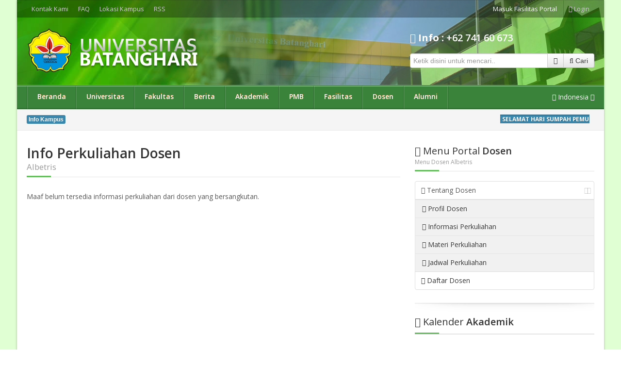

--- FILE ---
content_type: text/html; charset=UTF-8
request_url: https://unbari.ac.id/dosen/info/1015049003/index.jsp
body_size: 10685
content:
<!DOCTYPE html>
<!--[if lt IE 7]>      <html class="no-js lt-ie9 lt-ie8 lt-ie7"> <![endif]-->
<!--[if IE 7]>         <html class="no-js lt-ie9 lt-ie8"> <![endif]-->
<!--[if IE 8]>         <html class="no-js lt-ie9"> <![endif]-->
<!--[if gt IE 8]><!--> 
<html xmlns="http://www.w3.org/1999/xhtml" lang="id" xml:lang="en">
<html class="no-js"> <!--<![endif]-->
<head>
	<meta charset="utf-8" />
	<!--<meta http-equiv="X-UA-Compatible" content="IE=edge,chrome=1" />-->
	<meta http-equiv="Content-Type" content="text/html; charset=utf-8" />
	<meta http-equiv="Content-Language" content="id-ID" />
	<!-- Start Alexa Certify Javascript -->
	<script type="text/javascript">
	_atrk_opts = { atrk_acct:"OM7Zv1DlQy20Y8", domain:"unbari.ac.id",dynamic: true};
	(function() { var as = document.createElement('script'); as.type = 'text/javascript'; as.async = true; as.src = "https://certify-js.alexametrics.com/atrk.js"; var s = document.getElementsByTagName('script')[0];s.parentNode.insertBefore(as, s); })();
	</script>
	<noscript><img src="https://certify.alexametrics.com/atrk.gif?account=OM7Zv1DlQy20Y8" style="display:none" height="1" width="1" alt="" /></noscript>
	<!-- End Alexa Certify Javascript -->  
	<!-- Global site tag (gtag.js) - Google Analytics -->
	<script async src="https://www.googletagmanager.com/gtag/js?id=G-Z8P7PM4TK1"></script>
	<script>
	  window.dataLayer = window.dataLayer || [];
	  function gtag(){dataLayer.push(arguments);}
	  gtag('js', new Date());

	  gtag('config', 'G-Z8P7PM4TK1');
	</script>
	<title>
	Portal Akademik - Universitas Batanghari</title>
	<meta name="viewport" content="width=device-width, initial-scale=1.0">
	<meta name="google-site-verification" content="FhkjgK0hNtkZ__r78k0_blzr4pxWpOsizKDAVt-juhg" />
	<meta name="msvalidate.01" content="3D58F45CF57C1F9FBF4D84DAD42EBF5E" />
	<meta name="description" content="Universitas batanghari (UNbatanghari) Unggul dalam Pelaksanaan Tridarma Perguruan Tinggi Berbasis Wirausaha.">
	<meta name="author" content="Universitas Batanghari">
	<meta name="keywords" content="universitas, batanghari, jambi, creative, education, events, pendidikan, beasiswa, kampus, ukm, kuliah, skripsi, perguruan, tinggi, jsp, adjava, profil, tesis, edukasi, jawa, tengah, unggul, wirausaha">
	<link rel='archives' title='Desember 2025' href='https://www.unbari.ac.id/arsip/2025/12/index.jsp' />
	<link rel='archives' title='November 2025' href='https://www.unbari.ac.id/arsip/2025/11/index.jsp' />
	<link rel='archives' title='Oktober 2025' href='https://www.unbari.ac.id/arsip/2025/10/index.jsp' />
	<link rel='archives' title='September 2025' href='https://www.unbari.ac.id/arsip/2025/09/index.jsp' />
	<link rel='archives' title='Agustus 2025' href='https://www.unbari.ac.id/arsip/2025/08/index.jsp' />
	<link rel='archives' title='Juli 2025' href='https://www.unbari.ac.id/arsip/2025/07/index.jsp' />
	<link rel='archives' title='Juni 2025' href='https://www.unbari.ac.id/arsip/2025/06/index.jsp' />
	<link rel='archives' title='Mei 2025' href='https://www.unbari.ac.id/arsip/2025/05/index.jsp' />
	<link rel='archives' title='April 2025' href='https://www.unbari.ac.id/arsip/2025/04/index.jsp' />
	<link rel='archives' title='Maret 2025' href='https://www.unbari.ac.id/arsip/2025/03/index.jsp' />
	<link rel='archives' title='Februari 2025' href='https://www.unbari.ac.id/arsip/2025/02/index.jsp' />
	<link rel='archives' title='Januari 2025' href='https://www.unbari.ac.id/arsip/2025/01/index.jsp' />
	<link rel="canonical" href="https://www.unbari.ac.id//dosen/info/1015049003/index.jsp" />
	<link rel="shortlink" href="" />
	<meta property="og:type" content="blog" />
	<meta property="og:title" content="Universitas batanghari (UNbatanghari) Unggul dalam Pelaksanaan Tridarma Perguruan Tinggi Berbasis Wirausaha." />
	<meta property="og:description" content="Universitas batanghari (UNbatanghari) Unggul dalam Pelaksanaan Tridarma Perguruan Tinggi Berbasis Wirausaha." />
	<meta property="og:url" content="https://www.unbari.ac.id//dosen/info/1015049003/index.jsp" />
	<meta property="og:site_name" content="Universitas Batanghari" />
	<link rel="stylesheet" type="text/css" href="https://www.unbari.ac.id/css/bootstrap.min.css">
	<link rel="stylesheet" type="text/css" href="https://www.unbari.ac.id/css/bootstrap-responsive.min.css">
	<!-- Font Awesome -->
	<link rel="stylesheet" type="text/css" href="https://www.unbari.ac.id/css/font-awesome.min.css">
	<link rel="stylesheet" type="text/css" href="https://www.unbari.ac.id/css/font-awesome-corp.css">
	<link rel="stylesheet" type="text/css" href="https://www.unbari.ac.id/css/font-awesome-ext.css">
	<link rel="stylesheet" type="text/css" href="https://www.unbari.ac.id/css/font-awesome-social.css">
	<!-- End Font Awesome -->
	<!-- Menu Styles -->
	<link rel="stylesheet" type="text/css" href="https://www.unbari.ac.id/css/menu/core.css">
	<link rel="stylesheet" type="text/css" href="https://www.unbari.ac.id/css/menu/styles/lgreen2.css">
	<!--[if (gt IE 9)|!(IE)]><!-->
	<link rel="stylesheet" type="text/css" href="https://www.unbari.ac.id/css/menu/effects/fading.css" media="screen">
	<link rel="stylesheet" type="text/css" href="https://www.unbari.ac.id/css/menu/effects/slide.css" media="screen">
	<!--<![endif]-->
	<!-- End Menu Styles -->
	<!-- Revolution Slider -->
	<link rel="stylesheet" type="text/css" href="https://www.unbari.ac.id/css/fullwidth.css" media="screen" />
	<!--<link rel="stylesheet" type="text/css" href="https://www.unbari.ac.id/css/rs-plugin/css/settings.css" media="screen" />-->
	<link rel="stylesheet" type="text/css" href="https://www.unbari.ac.id/css/captions.css" media="screen" />
	<!-- End Revolution Slider -->
	<link rel="stylesheet" type="text/css" href="https://www.unbari.ac.id/css/animate.min.css">
	<link rel="stylesheet" type="text/css" href="https://www.unbari.ac.id/css/select2.css">
	<link rel="stylesheet" type="text/css" href="https://www.unbari.ac.id/css/prettify.css">
	<link rel="stylesheet" type="text/css" href="https://www.unbari.ac.id/css/docs.css">
	<link rel="stylesheet" type="text/css" href="https://www.unbari.ac.id/css/prettyPhoto.css">
	<link rel="stylesheet" type="text/css" href="https://www.unbari.ac.id/css/switcher.css">
	<link rel="stylesheet" type="text/css" href="https://www.unbari.ac.id/css/main.css">
	<link rel="stylesheet" type="text/css" href="https://www.unbari.ac.id/css/skins/green.css" id="custom_skin">
	<!--<link rel="stylesheet" type="text/css" href="https://www.unbari.ac.id/css/skins/default.css" id="custom_style">-->
	<link rel="stylesheet" type="text/css" href="https://fonts.googleapis.com/css?family=Open+Sans:400,600,700,800,400italic|Arvo:400,400italic,700|Lato:400,700,400italic,900|Vollkorn:400,700,400italic|Ubuntu:400,400italic,500,700|Droid+Sans:400,700|Prociono|Lora:400,400italic,700|Merriweather:400,700|Bitter:400,400italic,700|Kreon:400,700|Raleway:400,600|Quicksand:400,700|Oswald:400,700,300|Source+Sans+Pro:400,400italic,600,700,900|Droid+Serif:400,700,400italic">
	<!--[if IE]><link rel="stylesheet" type="text/css" href="https://www.unbari.ac.id/css/ie.css"><![endif]-->
	<!--[if IE 7]><link rel="stylesheet" type="text/css" href="https://www.unbari.ac.id/css/font-awesome-ie7.min.css"><![endif]-->
	<!--[if IE 7]><link rel="stylesheet" type="text/css" href="https://www.unbari.ac.id/css/font-awesome-more-ie7.min.css"><![endif]-->
	<!--[if (gte IE 6)&(lte IE 8)]><script type="text/javascript" src="https://www.unbari.ac.id/js/vendor/selectivizr.min.js"></script><![endif]-->
	<!--[if lt IE 9]><script type="text/javascript" src="http://css3-mediaqueries-js.googlecode.com/svn/trunk/css3-mediaqueries.js"></script><![endif]-->
	<link rel="shortcut icon" href="https://www.unbari.ac.id/favicon.ico">
	<script type="text/javascript" src="https://www.unbari.ac.id/js/forms/ckeditor/ckeditor.js"></script>
	<script type="text/javascript" src="https://www.unbari.ac.id/js/vendor/modernizr.min.js"></script>
	<script type="text/javascript" src="https://www.unbari.ac.id/js/vendor/jquery.min.js"></script>
	<script type="text/javascript" src="https://www.unbari.ac.id/js/vendor/bootstrap.min.js"></script>
	<script type="text/javascript" src="https://www.unbari.ac.id/js/vendor/retina.js"></script>
	<link rel="stylesheet" type="text/css" href="https://www.unbari.ac.id/css/simplePagination.css">
	<link rel="stylesheet" type="text/css" href="https://www.unbari.ac.id/css/jquery.realperson.css">
	<script>
	  (function(i,s,o,g,r,a,m){i['GoogleAnalyticsObject']=r;i[r]=i[r]||function(){
	  (i[r].q=i[r].q||[]).push(arguments)},i[r].l=1*new Date();a=s.createElement(o),
	  m=s.getElementsByTagName(o)[0];a.async=1;a.src=g;m.parentNode.insertBefore(a,m)
	  })(window,document,'script','https://www.google-analytics.com/analytics.js','ga');

	  ga('create', 'UA-78565416-1', 'auto');
	  ga('send', 'pageview');

	</script>
</head>
<body class="wide">
	<div id="fb-root"></div>
	<script>
	(function(d, s, id) {
		  var js, fjs = d.getElementsByTagName(s)[0];
		  if (d.getElementById(id)) return;
		  js = d.createElement(s); js.id = id;
		  js.src = "https://connect.facebook.net/en_GB/all.js#xfbml=1";
		  fjs.parentNode.insertBefore(js, fjs);
		}(document, 'script', 'facebook-jssdk'));
	</script>
	<div class="layout">
		<!-- Main Header -->
		<header>
		
			<!-- Top Bar -->
			<div class="top-bar">
				<div class="container">
					<div class="row">
						<div class="span7 hidden-phone">
							<!-- Menu Top -->
							<ul class="menu-top unstyled">
								<li><a href="https://www.unbari.ac.id/kontak/index.jsp">Kontak Kami</a></li>
								<li><a href="https://www.unbari.ac.id/faq/index.jsp">FAQ</a></li>
								<li><a href="https://www.unbari.ac.id/tentang/2012/08/08/195725/Lokasi-Kampus.jsp">Lokasi Kampus</a></li>
								<li><a href="https://www.unbari.ac.id/rss.php" class="visible-desktop" target="_blank">RSS</a></li>
							</ul>
							<!-- End Menu Top -->
						</div>
						<div class="span5">
							<!-- Access -->
							<ul class="access unstyled pull-right">
																<li class="register">Masuk Fasilitas Portal</li>
								<li class="dropdown login-area">
									<a href="#" class="dropdown-toggle" data-toggle="dropdown"><i class="icon-user"></i> Login</a>
									<div class="dropdown-menu">
										<form action="" method="post">
											<div class="control-group">
												<label class="control-label" for="inputEmail">Jenis Pengguna</label>
												<div class="controls">
													<div class="input-prepend">
														<span class="add-on"><i class="icon-group"></i></span>
														<select name="jenis" id="jenis" class="input-large">
															<option value="" selected="selected" disabled="disabled">-- Pilih Jenis --</option>
															<option value="1">Dosen</option>
															<option value="2">Mahasiswa</option>
															<option value="3">Alumni</option>
														</select>
													</div>
												</div>
											</div>
											<div class="control-group">
												<label class="control-label" for="inputEmail">Pengguna</label>
												<div class="controls">
													<div class="input-prepend">
														<span class="add-on"><i class="icon-group"></i></span>
														<input class="input-large" type="text" id="inputEmail" placeholder="ID Pengguna/Nomor Induk" name="pengguna">
													</div>
												</div>
											</div>
											<div class="control-group">
												<label class="control-label" for="inputPassword">Sandi</label>
												<div class="controls">
													<div class="input-prepend">
														<span class="add-on"><i class="icon-key"></i></span>
														<input class="input-large" type="password" id="inputPassword" placeholder="Sandi" name="kunci">
													</div>
												</div>
											</div>
											<div class="control-group">
												<div class="controls">
													<label class="checkbox">
														<input type="checkbox"> Ingatkan saya
													</label>
													<div class="pull-left">
														<a href="https://www.unbari.ac.id/kontak/index.jsp" class="link"><i class="icon-exclamation-sign"></i> Kehilangan sandi?</a><br />
																											</div>
													<div class="pull-right">
														<button type="submit" class="btn" value="LOGIN" name="submit">Log in</button>
													</div>
												</div>
											</div>
										</form>
									</div>
								</li>
															</ul>
							<!-- End Access -->
						</div>
					</div>
				</div>
			</div>			<!-- End Top Bar -->
			
			<!-- Header -->
			<div class="header">
				<div class="container">
					<div class="row">
						<div class="span4">
							<!-- Logo -->
							<div class="logo">
															<a href="https://www.unbari.ac.id/"><img id="logo2" src="https://www.unbari.ac.id//images/logos/logo_default_1.png" alt="Unbari"></a>
								<h2 class="hide-text">Universitas Batanghari</h2>
							</div>
							<!-- End Logo -->
						</div>
						<div class="span8 hidden-phone">
							<div class="pull-right">
								<br class="hidden-phone">
								<h2 style="color:#fff;"><span><i class="icon-phone"></i><strong> Info :</strong></span> +62 741 60 673</h2>
								<!-- Social Widget -->
							
							<!-- End Social Widget -->
							<!-- Search -->
								<form action="#" method="post" class="form-inline">
									<div class="input-append">
										<input name="searchword" maxlength="20" class="inputbox input-xlarge" type="text" size="20" value="" placeholder="Ketik disini untuk mencari.." />
										<button class="btn" data-toggle="tooltip" title="Advanced Search"><i class="icon-tasks"></i></button>
										<button class="btn"><i class="icon-search"></i> <span class="hidden-phone">Cari</span></button>
									</div>
								</form>
								<!-- End Search -->
							</div>
						</div>
					</div>
				</div>
			</div>			<!-- End Header -->
			
			<!-- Navigation -->
			<nav id="nav" class="navigation lwhite">
				<div class="container">
					<div class="row">
						<div class="span12">
							<ul class="menu fading">
																<li><a href="/depan/beranda.jsp">Beranda</a>
																	</li>
																<li><a href="#">Universitas</a>
																	<ul style="width:185px;">
																				<li ><a href="/tentang/2013/05/13/195700/Sejarah.jsp"><i class="icon-desktop"></i> Sejarah</a>
																						</li>
																					<li ><a href="/tentang/2012/07/10/19571/Visi--Misi----Tujuan.jsp"><i class="icon-desktop"></i> Visi & Misi</a>
																						</li>
																					<li ><a href="/tentang/2013/05/14/195728/Fasilitas.jsp"><i class="icon-desktop"></i> Fasilitas</a>
																						</li>
																					<li ><a href="/tentang/2013/05/14/195730/Identitas-Lembaga.jsp"><i class="icon-desktop"></i> Identitas</a>
																						</li>
																					<li ><a href="/tentang/2012/08/08/195725/Lokasi-Kampus.jsp"><i class="icon-desktop"></i> Lokasi Kampus</a>
																						</li>
																					<li ><a href="/kontak/index.jsp"><i class="icon-desktop"></i> Informasi Kontak</a>
																						</li>
																					<li class="parent"><a href="#"><i class="icon-desktop"></i> Struktur Organisasi</a>
																							<ul style="left:185px;width:196px;">
																										<li><a href="/tentang/2013/05/13/195700/Pimpinan.jsp"><i class="icon-desktop"></i> Pimpinan</a></li>
																											<li><a href="/tentang/2012/05/20/19572/Struktur-Organisasi.jsp"><i class="icon-desktop"></i> Struktur Organisasi Unbari</a></li>
																											<li><a href="/tentang/2013/05/13/195700/Senat.jsp"><i class="icon-desktop"></i> Senat</a></li>
													</ul>											</li>
										</ul>									</li>
																<li><a href="#">Fakultas</a>
																	<ul style="width:307px">
																				<li ><a href="/fe/index.jsp"><i class="icon-desktop"></i> Fakultas Ekonomi</a>
																						</li>
																					<li ><a href="/hukum/index.jsp"><i class="icon-desktop"></i> Fakultas Hukum</a>
																						</li>
																					<li ><a href="/fkip/index.jsp"><i class="icon-desktop"></i> Fakultas Keguruan dan Ilmu Pendidikan</a>
																						</li>
																					<li ><a href="/pertanian/index.jsp"><i class="icon-desktop"></i> Fakultas Pertanian</a>
																						</li>
																					<li ><a href="/teknik/index.jsp"><i class="icon-desktop"></i> Fakultas Teknik</a>
																						</li>
										</ul>									</li>
																<li><a href="#">Berita</a>
																	<ul style="width:185px;">
																				<li ><a href="/listnews/index.jsp"><i class="icon-desktop"></i> Kampus</a>
																						</li>
																					<li ><a href="/listakademik/index.jsp"><i class="icon-desktop"></i> Akademik</a>
																						</li>
																					<li ><a href="/listkegiatan/index.jsp"><i class="icon-desktop"></i> Kegiatan</a>
																						</li>
																					<li ><a href="/listartikel/index.jsp"><i class="icon-desktop"></i> Artikel Mahasiswa</a>
																						</li>
																					<li ><a href="/listbeasiswa/index.jsp"><i class="icon-desktop"></i> Beasiswa dan Prestasi</a>
																						</li>
																					<li ><a href="/gallery/index.jsp"><i class="icon-desktop"></i> Gallery</a>
																						</li>
										</ul>									</li>
																<li><a href="#">Akademik</a>
																	<ul style="width:185px;">
																				<li ><a href="/tentang/2014/05/01/130201/Peraturan-Akademik.jsp"><i class="icon-desktop"></i> Peraturan Akademik</a>
																						</li>
																					<li ><a href="/tentang/2014/05/01/130401/Peraturan-Mahasiswa.jsp"><i class="icon-desktop"></i> Peraturan Mahasiswa</a>
																						</li>
										</ul>									</li>
																<li><a href="#">PMB</a>
																	<ul style="width:185px;">
																				<li ><a href="/pmb/info/index.jsp"><i class="icon-desktop"></i> Informasi PMB</a>
																						</li>
																					<li ><a href="/pmb/daftar/index.jsp"><i class="icon-desktop"></i> Form Pendaftaran</a>
																						</li>
																					<li ><a href="http://pmb.unbari.ac.id/ujian"><i class="icon-desktop"></i> Ujian Online</a>
																						</li>
																					<li ><a href="/faq/index.jsp"><i class="icon-desktop"></i> FAQ</a>
																						</li>
																					<li ><a href="/kontak/index.jsp"><i class="icon-desktop"></i> Contact Support</a>
																						</li>
										</ul>									</li>
																<li><a href="#">Fasilitas</a>
																	<ul style="width:185px;">
																				<li class="parent"><a href="#"><i class="icon-desktop"></i> Lembaga</a>
																							<ul style="left:185px;width:196px;">
																										<li><a href="/lembaga/2012/09/17/19575/Lembaga-Penelitian-Pengabdian-dan-Masyarakat.jsp"><i class="icon-desktop"></i> LPPM</a></li>
																											<li><a href="/lembaga/2012/08/07/195726/LPMPP.jsp"><i class="icon-desktop"></i> LPMPP</a></li>
													</ul>											</li>
																					<li class="parent"><a href="#"><i class="icon-desktop"></i> UPT</a>
																							<ul style="left:185px;width:240px;">
																										<li><a href="/lembaga/2012/05/20/19576/Pusat-Komputer.jsp"><i class="icon-desktop"></i> Pusat Komputer</a></li>
																											<li><a href="/lembaga/2012/05/20/19576/Perpustakaan.jsp"><i class="icon-desktop"></i> Perpustakaan</a></li>
																											<li><a href="/lembaga/2012/05/20/19576/Layanan-Kesehatan.jsp"><i class="icon-desktop"></i> Layanan Kesehatan</a></li>
																											<li><a href="/lembaga/2012/05/20/19576/Bimbingan-dan-Konseling.jsp"><i class="icon-desktop"></i> Bimbingan dan Konseling</a></li>
																											<li><a href="/lembaga/2012/05/20/19576/Konsultasi-dan-Bantuan-Hukum.jsp"><i class="icon-desktop"></i> Konsultasi dan Bantuan Hukum</a></li>
													</ul>											</li>
																					<li class="parent"><a href="#"><i class="icon-desktop"></i> Aplikasi</a>
																							<ul style="left:185px;width:196px;">
																										<li><a href="http://sita.unbari.ac.id/"><i class="icon-desktop"></i> SITA</a></li>
																											<li><a href="#"><i class="icon-desktop"></i> DIGILIB</a></li>
																											<li><a href="http://journal.unbari.ac.id/"><i class="icon-desktop"></i> Journal</a></li>
													</ul>											</li>
																					<li ><a href="/fasilitas/2013/05/23/165023/HOTSPOT.jsp"><i class="icon-desktop"></i> Hotspot/Wifi</a>
																						</li>
																					<li ><a href="/download/index.jsp"><i class="icon-desktop"></i> Download</a>
																						</li>
										</ul>									</li>
																<li><a href="/dosen/index.jsp">Dosen</a>
																	</li>
																<li><a href="/alumni/index.jsp">Alumni</a>
																	</li>
															
							</ul>
							<div class="pull-right">
								<div id="language" class="language visible-desktop">
									<a href="#" class="current"><i class="icon-globe"></i> <span>Indonesia</span> <i class="icon-angle-down"></i></a>
									<div class="language-selector">
										<div class="page-header">
											<h5><i class="icon-globe"></i> Select your language <span class="pull-right"><a href="#" class="close"><i class="icon-remove-sign"></i></a></span></h5>
										</div>
										<ul class="unstyled">
											<li class="select"><a href="#" data-language="English"><img src="https://www.unbari.ac.id/images/flags/us.png" alt=""> English</a></li>
											<li><a href="#" data-language="Indonesia"><img src="https://www.unbari.ac.id/images/flags/id.png" alt=""> Indonesia</a></li>
										</ul>
										<hr>
										<p><a href="#">Help translate Unbari into your language</a></p>
									</div>
									<script type="text/javascript">
										/* <![CDATA[ */
										jQuery.noConflict();

										(function ($) {
											$(function () {
												$('#language').each(function() {
													$(this).find('.current').on('click', function(event) {
														event.preventDefault();

														$('.language-selector').css({
															visibility: 'visible',
															opacity: 1
														});
													});

													$(this).find('.language-selector .close, .language-selector li a').on('click', function(event) {
														event.preventDefault();

														$('.language-selector').css({
															visibility: 'hidden',
															opacity: 0
														});
													});

													$(this).find('.language-selector li').on('click', 'a', function(event) {
														$('#language .current span').html($(this).data('language'));

														$('#language').find('.language-selector li').removeClass();
														$(this).parent().addClass('select');
													});
												});
											});
										})(jQuery);
										/* ]]> */
									</script>
								</div>
							</div>
						</div>
					</div>
				</div>
			</nav>			<!-- End Navigation -->
			
			<!-- Search -->
			<div class="search">
				<div class="container">
					<div class="row">
						<div class="span6">
							<!-- Breadcrumb -->
														<!-- Ticker -->
							<div class="">
			<div class="container">
				<div class="row">
					<div class="span12" style="height:33px;">
						<div class="span1" style="margin-top:5px;width:60px;margin-left:0px;">
							<span class="label label-info">Info Kampus</span>
						</div>
						<!--<div id="ticker" class="tweet">
							<i class="icon-refresh icon-spin"></i> Loading tweets...
						</div>-->
						<div class="span11 offset0">
							<script type="text/javascript" src="https://www.unbari.ac.id/js/vendor/jquery.webticker.js"></script>
							<link rel="stylesheet" href="https://www.unbari.ac.id/css/webticker.css" type="text/css" media="screen" />
							<script type="text/javascript">
							/* <![CDATA[ */
							jQuery.noConflict();
							(function ($) {
								$(function(){
									$("#webticker").webTicker();
								});
							})(jQuery);
							/* ]]> */
							</script>
							<ul id="webticker" >
																<li id='item1'>
									<span style="background-color: #d9a302;color: #ffffff;text-shadow: 0 1px rgba(0, 0, 0, 0.4);-webkit-box-shadow: inset 0 1px 1px rgba(0, 0, 0, 0.4);box-shadow: inset 0 1px 1px rgba(0, 0, 0, 0.4);-webkit-transition: background 0.5s ease 0s;vertical-align: baseline;white-space: nowrap;display: inline-block;padding: 2px 4px;font-size: 11.844px;font-weight: bold;line-height: 14px;background: #3A87AD;color: #fff;">SELAMAT HARI SUMPAH PEMUDA:</span> : Sivitas Akadimka Universitas Batanghari mengucapkan selamat hari Sumpah Pemuda 28 Oktober 2025 &nbsp;&nbsp;| 								</li>
																<li id='item2'>
									<span style="background-color: #d9a302;color: #ffffff;text-shadow: 0 1px rgba(0, 0, 0, 0.4);-webkit-box-shadow: inset 0 1px 1px rgba(0, 0, 0, 0.4);box-shadow: inset 0 1px 1px rgba(0, 0, 0, 0.4);-webkit-transition: background 0.5s ease 0s;vertical-align: baseline;white-space: nowrap;display: inline-block;padding: 2px 4px;font-size: 11.844px;font-weight: bold;line-height: 14px;background: #3A87AD;color: #fff;">Info :</span> : DIES NATALIS UNIVERSITAS BATANGHARI (UNBARI) JAMBI KE-40 &nbsp;&nbsp;| 								</li>
															</ul>
						</div>
					</div>
				</div>
			</div>
		</div>							<!-- End Ticker -->
							<!-- End Breadcrumb -->
						</div>
						
					</div>
				</div>
			</div>			<!-- End Search -->
		
		</header>
		<!-- End Main Header -->
		
		<div class="main">
			<div class="container">
				<div class="row">
												
					<div class="span8">
						<!-- Content -->
						<div class="content">
																				<div class="page-header">
																	<h1>Info Perkuliahan Dosen <small>Albetris</small></h1>
								</div>
								Maaf belum tersedia informasi perkuliahan dari dosen yang bersangkutan.														<!-- end bagian pengajar -->
														<!-- end bagian struktur -->
							<!-- start bagian kontak -->
														<!-- end bagian kontak -->
							<!-- daftar matakuliah -->
														<!-- end daftar matakuliah -->
							
						</div>
						<!-- End Content -->
					</div>
					
										<script type="text/javascript" src="https://www.unbari.ac.id/js/vendor/jquery.dataTables.min.js"></script>
											<script type="text/javascript" charset="utf-8">
												/* <![CDATA[ */
												jQuery.noConflict();

												(function ($) {
													$(function () {
														/* Default class modification */
														$.extend($.fn.dataTableExt.oStdClasses, {
															"sSortAsc": "header headerSortDown",
															"sSortDesc": "header headerSortUp",
															"sSortable": "header"
														});

														/* API method to get paging information */
														$.fn.dataTableExt.oApi.fnPagingInfo = function(oSettings) {
															return {
																"iStart": oSettings._iDisplayStart,
																"iEnd": oSettings.fnDisplayEnd(),
																"iLength": oSettings._iDisplayLength,
																"iTotal": oSettings.fnRecordsTotal(),
																"iFilteredTotal": oSettings.fnRecordsDisplay(),
																"iPage": Math.ceil(oSettings._iDisplayStart / oSettings._iDisplayLength),
																"iTotalPages": Math.ceil(oSettings.fnRecordsDisplay() / oSettings._iDisplayLength)
															};
														}

														/* Bootstrap style pagination control */
														$.extend($.fn.dataTableExt.oPagination, {
															"bootstrap": {
																"fnInit": function(oSettings, nPaging, fnDraw) {
																	var oLang = oSettings.oLanguage.oPaginate;
																	var fnClickHandler = function(e) {
																		e.preventDefault();
																		if (oSettings.oApi._fnPageChange(oSettings, e.data.action)) {
																			fnDraw(oSettings);
																		}
																	};

																	$(nPaging).addClass('pagination').append(
																		'<ul>' +
																		'<li class="prev disabled"><a href="#">&larr; ' + oLang.sPrevious + '</a></li>' +
																		'<li class="next disabled"><a href="#">' + oLang.sNext + ' &rarr; </a></li>' +
																		'</ul>');
																	var els = $('a', nPaging);
																	$(els[0]).bind('click.DT', {
																		action: "previous"
																	}, fnClickHandler);
																	$(els[1]).bind('click.DT', {
																		action: "next"
																	}, fnClickHandler);
																},

																"fnUpdate": function(oSettings, fnDraw) {
																	var iListLength = 5;
																	var oPaging = oSettings.oInstance.fnPagingInfo();
																	var an = oSettings.aanFeatures.p;
																	var i, j, sClass, iStart, iEnd, iHalf = Math.floor(iListLength / 2);

																	if (oPaging.iTotalPages < iListLength) {
																		iStart = 1;
																		iEnd = oPaging.iTotalPages;
																	} else if (oPaging.iPage <= iHalf) {
																		iStart = 1;
																		iEnd = iListLength;
																	} else if (oPaging.iPage >= (oPaging.iTotalPages - iHalf)) {
																		iStart = oPaging.iTotalPages - iListLength + 1;
																		iEnd = oPaging.iTotalPages;
																	} else {
																		iStart = oPaging.iPage - iHalf + 1;
																		iEnd = iStart + iListLength - 1;
																	}

																	for (i = 0, iLen = an.length; i < iLen; i++) {
																		// Remove the middle elements
																		$('li:gt(0)', an[i]).filter(':not(:last)').remove();

																		// Add the new list items and their event handlers
																		for (j = iStart; j <= iEnd; j++) {
																			sClass = (j == oPaging.iPage + 1) ? 'class="active"' : '';
																			$('<li ' + sClass + '><a href="#">' + j + '</a></li>')
																				.insertBefore($('li:last', an[i])[0])
																				.bind('click', function(e) {
																				e.preventDefault();
																				oSettings._iDisplayStart = (parseInt($('a', this).text(), 10) - 1) * oPaging.iLength;
																				fnDraw(oSettings);
																			});
																		}

																		// Add / remove disabled classes from the static elements
																		if (oPaging.iPage === 0) {
																			$('li:first', an[i]).addClass('disabled');
																		} else {
																			$('li:first', an[i]).removeClass('disabled');
																		}

																		if (oPaging.iPage === oPaging.iTotalPages - 1 || oPaging.iTotalPages === 0) {
																			$('li:last', an[i]).addClass('disabled');
																		} else {
																			$('li:last', an[i]).removeClass('disabled');
																		}
																	}
																}
															}
														});

														/* Table initialisation */
														$(document).ready(function() {
															$('#datatable1').dataTable({
																"sDom": "<'row-fluid'<'span6'l><'span6'f>r>t<'row-fluid'<'span6'i><'span6'p>>",
																"sPaginationType": "bootstrap",
																"oLanguage": {
																	"sLengthMenu": "_MENU_ data per halaman"
																}
															});
														});
														$(document).ready(function() {
															$('#datatable2').dataTable({
																"sDom": "<'row-fluid'<'span6'l><'span6'f>r>t<'row-fluid'<'span6'i><'span6'p>>",
																"sPaginationType": "bootstrap",
																"oLanguage": {
																	"sLengthMenu": "_MENU_ data per halaman"
																}
															});
														});
														$(document).ready(function() {
															$('#datatable3').dataTable({
																"sDom": "<'row-fluid'<'span6'l><'span6'f>r>t<'row-fluid'<'span6'i><'span6'p>>",
																"sPaginationType": "bootstrap",
																"oLanguage": {
																	"sLengthMenu": "_MENU_ data per halaman"
																}
															});
														});
													});
												})(jQuery);
												/* ]]> */
											</script>												<div class="span4">						<!-- Aside -->						<aside>												<h2><i class="icon-home"></i> <span>Menu Portal</span> Dosen<small>Menu Dosen Albetris</small></h2>							<!-- Nav Doc. Widget  -->						<ul class="nav nav-tabs nav-stacked">														<li class="parent active"><a href="#"><i class="icon-bookmark"></i> Tentang Dosen<i class="icon-chevron-right pull-right" style="margin-top: 5px;"></i></a>								<!-- Second Level -->								<ul style="display: none;">																		<li><a href="https://www.unbari.ac.id/dosen/profil/1015049003/index.jsp"><i class="icon-bookmark"></i> Profil Dosen</a></li>																		<li><a href="https://www.unbari.ac.id/dosen/info/1015049003/index.jsp"><i class="icon-bookmark"></i> Informasi Perkuliahan</a></li>									<li><a href="https://www.unbari.ac.id/dosen/materi/1015049003/index.jsp"><i class="icon-bookmark"></i> Materi Perkuliahan</a></li>																		<li><a href="https://www.unbari.ac.id/dosen/jadwal/1015049003/index.jsp"><i class="icon-bookmark"></i> Jadwal Perkuliahan</a></li>									<!--<li><a href=""><i class="icon-bookmark"></i> Riwayat Penelitian</a></li>-->								</ul>								<!-- End Second Level -->							</li>														<li><a href="https://www.unbari.ac.id/dosen/index.jsp"><i class="icon-bookmark"></i> Daftar Dosen</a></li>						</ul>						<!-- End Nav Doc. Widget  -->						<hr class="fadeout" style="margin-top: 0px;margin-bottom: 0;">												<!-- Kalender Widget -->						<div id="upcoming-events">
										<div class="page-header">
											<h2><i class="icon-calendar"></i> <span>Kalender</span> Akademik</h2>
										</div>
									<ul class="upcoming-events upcoming-events-widget unstyled">
																			</ul>
									</div>
									
						<hr class="fadeout" style="margin-top: 0px;margin-bottom: 0;">						<!-- End Kalender Widget -->						<div class="widget">
								<h2><i class="icon-spinner"></i> <span>Aplikasi</span> Online</h2>
								<div class="ad-180">
									<div class="row-fluid">
										<div class="span6">
											<a href="http://sita.unbari.ac.id/" target="_blank"><img src="https://www.unbari.ac.id/images/banners/gr_180x100_v4.png" alt="sakti" /></a>
										</div>
										<div class="span6">
											<a href="http://digilib.unbari.ac.id" target="_blank"><img src="https://www.unbari.ac.id/images/banners/diglib.png" alt="diglib" /></a>
										</div>
									</div>
									<div class="row-fluid">
										<div class="span6">
											<a href="http://journal.unbari.ac.id/" target="_blank"><img src="https://www.unbari.ac.id/images/banners/journal.png" alt="ejournal" /></a>
										</div>
										<div class="span6">
											<a href="http://pmb.unbari.ac.id/" target="_blank"><img src="https://www.unbari.ac.id/images/banners/pmb.png" alt="pmb" /></a>
										</div>
									</div>
									<div class="row-fluid">
										<div class="span6">
											<a href="http://elearning.unbari.ac.id/" target="_blank"><img src="https://www.unbari.ac.id/images/banners/elearning.png" alt="elearning" /></a>
										</div>
										<div class="span6">
											<a href="http://jurnal.unbari.ac.id/" target="_blank"><img src="https://www.unbari.ac.id/images/banners/jurnal_lppm.png" alt="jurnal lppm" /></a>
										</div>
									</div>
								</div>
							</div>						</aside>						<!-- End Aside -->					</div>				</div>
				<a href="#" class="scroll-top"><i class="icon-chevron-up"></i></a>
			</div>
		</div>
		
		<!-- Boxes -->
				<!-- End Boxes -->
		
		<!-- Ticker -->
		<div class="ticker">
			<div class="container">
				<div class="row">
					<div class="span12" style="height:33px;">
						
					</div>
				</div>
			</div>
		</div>		<!-- End Ticker -->
		
		<!-- Footer -->
		<footer>
			<!-- Footer Block -->
			<div class="footer">
				<div class="container">
					<div class="row">
						<div class="span3">
							<!-- Logo -->
							<div style="margin-top:27px;text-align:center;margin-left:19px;vertical-align:middle;">
								<a href="https://www.unbari.ac.id/"><img id="logo-footer" src="https://www.unbari.ac.id/images/logos/logo_footer_default.png" alt="Unbari logo" /></a>
								<script type="text/javascript">
									jQuery.noConflict();

									(function($) {
										$(function() {
											$(window).on('resize', function() {
												// Logo Footer
												$('.footer').each(function() {
													if (Modernizr.mq('screen and (min-width: 768px)')) {
														var maxHeight = Math.max.apply(null, $(this).find('.row').map(function() {
															return $(this).height();
														}).get());

														var logo_height = $(this).find('.logo').height();

														$(this).find('.logo').css('margin-top', (maxHeight / 2) - (logo_height / 2));
													} else {
														$(this).find('.logo').removeAttr('style');
													}
												});
											}).resize();
										});
									})(jQuery);
								</script>
							</div>							<!-- End Logo -->
						</div>
						<div class="span9">
							<div class="row">
								<div class="span2">
								<!-- Menus plus bawah pendaftaran -->
									<h3><i class="icon-plus-sign"></i> Pendaftaran</h3>
									<ul class="menu-footer unstyled register">
										<li class="active"><a href="https://www.unbari.ac.id/pmb/info/index.jsp"><i class="icon-plus"></i> PMB</a></li>
										<li><a href="https://www.unbari.ac.id/fasilitas/2013/05/23/165023/HOTSPOT.jsp"><i class="icon-plus"></i> Wifi/Hotspot</a></li>
									</ul>								<!-- End Menus plus bawah -->
								
								</div>
								<div class="span3">
								
								<!-- About us -->
									<h3><i class="icon-book"></i> Universitas Batanghari</h3>
									<p>Universitas Batanghari Green Kampus.</p>
									<div class="count">
										<div class="pull-left">
											<h6><i class="icon-download"></i> Lulusan</h6>
											<h4>8.771</h4>
										</div>
										<div class="pull-left">
											<h6><i class="icon-user"></i> Jumlah Mahasiswa</h6>
											<h4></h4>
										</div>
									</div>								<!-- End About us -->
								
								</div>
								<div class="span4">
									<h3><i class="icon-comments-alt"></i> Testimoni</h3>
									
									<!-- Testimonials Widget -->
									<div id="testimonials-footer" class="testimonials flexslider" data-animationloop="false" data-controlnav="false">										<ul class="slides unstyled">																				</ul>									</div>									<br />									<!-- End Testimonials Widget -->
								</div>
							</div>
							<div class="row">
								<div class="span2">
									<!-- Menus help -->
									<h3><i class="icon-info-sign"></i> Help &amp; Support</h3>
									<ul class="menu-footer unstyled suport">
										<li><a href="http://id.wikipedia.org/wiki/Universitas_Batanghari_Jambi" target="_blank"><i class="icon-globe"></i> Wikipedia</a></li>
										<li><a href="https://www.unbari.ac.id/kontak/index.jsp"><i class="icon-bullhorn"></i> Contact Support</a></li>
										<li><a href="https://www.unbari.ac.id/faq/index.jsp"><i class="icon-question-sign"></i> FAQ</a></li>
									</ul>									<!-- End Menus -->
								</div>
								<div class="span3">
									<!-- Address -->
									<address>
										<strong>Universitas Batanghari</strong><br>
										<i class="icon-map-marker"></i>  Jl. Slamet Riyadi Broni Jambi<br />
										Kel. Sei. Putri Kec. Telanaipura 36122<br>
									</address>
									<address>
										<i class="icon-phone"></i> (0741)60673, (0741)668073<br>
										<i class="icon-envelope-alt"></i> <a href="mailto:rektorat@unbari.ac.id">rektorat@unbari.ac.id</a>
									</address>									<!-- End Address -->
								</div>
								<div class="span4">
								<!-- Social Widget -->
																<!-- End Social Widget -->
								<!-- Social Buttons Widget -->
																<!-- End Social Buttons Widget -->
								</div>
							</div>
						</div>
					</div>
				</div>
			</div>
			<!-- End Footer Block -->
			<!-- Copyright -->
						<div class="copyright">
				<div class="container">
					<div class="row">
						<div class="span5">
							<p>Copyright &copy; 2014 Universitas Batanghari. <span class="author">Design by <a href="http://www.adjava.co.id" target="_blank">AD!JAVA</a>.</span></p>
						</div>
						<div class="span7">
							<!-- Footer Menu -->
							<ul class="unstyled">
								<li class="active"><a href="https://www.unbari.ac.id/">Beranda</a></li>
								<li><a href="https://www.unbari.ac.id/tentang/2012/08/08/195725/Lokasi-Kampus.jsp">Lokasi Kampus</a></li>
								<li><a href="https://www.unbari.ac.id/kontak/index.jsp">Kontak kami</a></li>
								<li><a target="_blank" href="http://mail.unbari.ac.id/">Webmail</a></li>
							</ul>
							<!-- End Footer Menu -->
						</div>
					</div>
				</div>
			</div>			<!-- End Copyright -->
		</footer>
		<!-- End Footer -->
	</div>
	
	<script type="text/javascript" src="https://www.unbari.ac.id//css/rs-plugin/js/jquery.themepunch.plugins.min.js"></script>
	<script type="text/javascript" src="https://www.unbari.ac.id//css/rs-plugin/js/jquery.themepunch.revolution.min.js"></script>
	<script type="text/javascript">
		var tpj = jQuery;
		tpj.noConflict();

		tpj(document).ready(function () {
			if (tpj.fn.cssOriginal != undefined)
				tpj.fn.css = tpj.fn.cssOriginal;

			tpj('.fullwidthbanner').revolution({
				delay: 9000,
				startwidth: 1020,
				startheight: 400,

				onHoverStop: "on", // Stop Banner Timet at Hover on Slide on/off

				thumbWidth: 100, // Thumb With and Height and Amount (only if navigation Tyope set to thumb !)
				thumbHeight: 50,
				thumbAmount: 3,

				hideThumbs: 0,
				navigationType: "none", // bullet, thumb, none
				navigationArrows: "solo", // nexttobullets, solo (old name verticalcentered), none

				navigationStyle: "round", // round,square,navbar,round-old,square-old,navbar-old, or any from the list in the docu (choose between 50+ different item), custom

				navigationHAlign: "left", // Vertical Align top,center,bottom
				navigationVAlign: "bottom", // Horizontal Align left,center,right
				navigationHOffset: 30,
				navigationVOffset: 30,

				soloArrowLeftHalign: "left",
				soloArrowLeftValign: "center",
				soloArrowLeftHOffset: 20,
				soloArrowLeftVOffset: 0,

				soloArrowRightHalign: "right",
				soloArrowRightValign: "center",
				soloArrowRightHOffset: 20,
				soloArrowRightVOffset: 0,

				touchenabled: "on", // Enable Swipe Function : on/off

				stopAtSlide: -1, // Stop Timer if Slide "x" has been Reached. If stopAfterLoops set to 0, then it stops already in the first Loop at slide X which defined. -1 means do not stop at any slide. stopAfterLoops has no sinn in this case.
				stopAfterLoops: -1, // Stop Timer if All slides has been played "x" times. IT will stop at THe slide which is defined via stopAtSlide:x, if set to -1 slide never stop automatic

				hideCaptionAtLimit: 0, // It Defines if a caption should be shown under a Screen Resolution ( Basod on The Width of Browser)
				hideAllCaptionAtLilmit: 0, // Hide all The Captions if Width of Browser is less then this value
				hideSliderAtLimit: 0, // Hide the whole slider, and stop also functions if Width of Browser is less than this value

				fullWidth: "on",

				shadow: 0 //0 = no Shadow, 1,2,3 = 3 Different Art of Shadows -  (No Shadow in Fullwidth Version !)
			});
		});
	</script>
	<script type="text/javascript" src="https://www.unbari.ac.id//js/vendor/jquery.isotope.min.js"></script>
	<script type="text/javascript" src="https://www.unbari.ac.id//js/vendor/jquery.easing.min.js"></script>
	<script type="text/javascript" src="https://www.unbari.ac.id//js/vendor/jquery.jcarousel.min.js"></script>
	<script type="text/javascript" src="https://www.unbari.ac.id//js/vendor/jquery.flexslider.min.js"></script>
	<script type="text/javascript" src="https://www.unbari.ac.id//js/vendor/jquery.waypoints.min.js"></script>
	<script type="text/javascript" src="https://www.unbari.ac.id//js/effects.js"></script>
	<script type="text/javascript" src="https://www.unbari.ac.id//js/vendor/jquery.fitvids.min.js"></script>
	<script type="text/javascript" src="https://www.unbari.ac.id//js/vendor/jquery.prettyPhoto.min.js"></script>
	
	<script type="text/javascript" src="https://www.unbari.ac.id//js/vendor/jquery.cookie.min.js"></script>
	<!--[if lte IE 9]>
		<script type="text/javascript" src="https://www.unbari.ac.id//js/vendor/jquery.placeholder.min.js"></script>
		<script type="text/javascript" src="https://www.unbari.ac.id//js/vendor/jquery.menu.min.js"></script>
		<script type="text/javascript">
			/* <![CDATA[ */
			$(function() {
				$('#nav .menu').menu({'effect' : 'fade'});
			});
			/* ]]> */
		</script>
	<![endif]-->
	<script type="text/javascript" src="https://www.unbari.ac.id//js/vendor/prettify.js"></script>
	<script type="text/javascript">
		/* <![CDATA[ */
		// Make code pretty.
		window.prettyPrint && prettyPrint();
		/* ]]> */
	</script>
	<script type="text/javascript">
		/* <![CDATA[ */
		jQuery.noConflict();

		(function ($) {
			$(function () {
				// Style Reset
				$.removeCookie('layout');
				$.removeCookie('background');
				$.removeCookie('pattern');
				$.removeCookie('custom_skin');
				$.removeCookie('custom_menu');
				$.removeCookie('custom_header');
				$.removeCookie('custom_font');

				// Set Current Style
				$.cookie('layout', 'boxed');
				$.cookie('pattern', 'px_by_gre3g');
				$.cookie('custom_skin', 'yellow');
				//$.cookie('custom_skin', 'cyan');
				$.cookie('custom_menu', 'orange');
				//$.cookie('custom_menu', 'yellow');
								$.cookie('custom_header', '33');
			});
		})(jQuery);
		/* ]]> */
	</script>
	<script type="text/javascript" src="https://www.unbari.ac.id/js/vendor/jquery.style-switcher.js"></script>
	<script type="text/javascript" src="https://www.unbari.ac.id/js/vendor/jquery.select2.min.js"></script>
	<script type="text/javascript" src="https://www.unbari.ac.id/js/vendor/jquery.nicescroll.min.js"></script>
	<script type="text/javascript" src="https://www.unbari.ac.id/js/plugins.js"></script>
	<script type="text/javascript" src="https://www.unbari.ac.id/js/main.js"></script>
	<script type="text/javascript">
	  var _gaq = _gaq || [];
	  _gaq.push(['_setAccount', 'UA-5382929-4']);
	  _gaq.push(['_setDomainName', 'unbari.ac.id']);
	  _gaq.push(['_trackPageview']);

	  (function() {
		var ga = document.createElement('script'); ga.type = 'text/javascript'; ga.async = true;
		ga.src = ('https:' == document.location.protocol ? 'https://ssl' : 'http://www') + '.google-analytics.com/ga.js';
		var s = document.getElementsByTagName('script')[0]; s.parentNode.insertBefore(ga, s);
	  })();
	</script>
</body>
</html>


--- FILE ---
content_type: text/css
request_url: https://www.unbari.ac.id/css/menu/effects/slide.css
body_size: 405
content:
.slide ul,
.slide li > div {
  display: block !important;
  visibility: hidden;
  -webkit-opacity: 0;
  -moz-opacity: 0;
  opacity: 0;
  -webkit-transform: translate3d(0, 50px, 0);
  -moz-transform: translate3d(0, 50px, 0);
  -o-transform: translate3d(0, 50px, 0);
  -ms-transform: translate3d(0, 50px, 0);
  transform: translate3d(0, 50px, 0);
  -webkit-transform: translateY(50px);
  -moz-transform: translateY(50px);
  -o-transform: translateY(50px);
  -ms-transform: translateY(50px);
  transform: translateY(50px);
  -webkit-transition: visibility 0s linear 0.2s, -webkit-transform 0.2s linear, opacity 0.2s linear;
  -moz-transition: visibility 0s linear 0.2s, -moz-transform 0.2s linear, opacity 0.2s linear;
  -o-transition: visibility 0s linear 0.2s, -o-transform 0.2s linear, opacity 0.2s linear;
  -ms-transition: visibility 0s linear 0.2s, -ms-transform 0.2s linear, opacity 0.2s linear;
  transition: visibility 0s linear 0.2s, transform 0.2s linear, opacity 0.2s linear;
}
.slide li:hover > ul,
.slide li:hover > div {
  visibility: visible;
  -webkit-opacity: 1;
  -moz-opacity: 1;
  opacity: 1;
  -webkit-transform: translate3d(0, 0, 0);
  -moz-transform: translate3d(0, 0, 0);
  -o-transform: translate3d(0, 0, 0);
  -ms-transform: translate3d(0, 0, 0);
  transform: translate3d(0, 0, 0);
  -webkit-transform: translateY(0);
  -moz-transform: translateY(0);
  -o-transform: translateY(0);
  -ms-transform: translateY(0);
  transform: translateY(0);
  -webkit-transition-delay: 0s;
  -moz-transition-delay: 0s;
  -o-transition-delay: 0s;
  transition-delay: 0s;
}
.slide > li > a .bubble-top {
  -webkit-transition: -webkit-transform 0.3s;
  -moz-transition: -moz-transform 0.3s;
  -o-transition: -o-transform 0.3s;
  -ms-transition: -ms-transform 0.3s;
  transition: transform 0.3s;
}
.slide > li > a:hover .bubble-top {
  -webkit-transform: translate3d(0, -3px, 0);
  -moz-transform: translate3d(0, -3px, 0);
  -o-transform: translate3d(0, -3px, 0);
  -ms-transform: translate3d(0, -3px, 0);
  transform: translate3d(0, -3px, 0);
  -webkit-transform: translateY(-3px);
  -moz-transform: translateY(-3px);
  -o-transform: translateY(-3px);
  -ms-transform: translateY(-3px);
  transform: translateY(-3px);
}


--- FILE ---
content_type: text/css
request_url: https://www.unbari.ac.id/css/fullwidth.css
body_size: 307
content:
/*-----------------------------------------------------------------------------
REVOLUTION RESPONSIVE BASIC STYLES OF HTML DOCUMENT

Screen Stylesheet

version:   	1.0
date:      	26/06/12
author:		themepunch
email:     	support@themepunch.com
website:   	http://www.themepunch.com
-----------------------------------------------------------------------------*/
/* Full Width Banner */
.fullwidthbanner-container {
  overflow: hidden;
  position: relative;
  width: 100% !important;
  max-height: 400px !important;
  padding: 0;
  z-index: 5;
}


--- FILE ---
content_type: text/css
request_url: https://www.unbari.ac.id/css/main.css
body_size: 19062
content:
/*
* City Nightlife v1.0
* Copyright 2013, AtomTech
* www.atomtech.com.br
*/
/* Table of Content
==================================================
	#Site Styles
	#Header
	#Bootstrap Rewritten
	#Page Styles
	#Shortcodes
	#Widgets
	#Advertising
	#Gallery Page
	#Videos Page
	#Portfolio Page
	#Blog Page
	#Login Page
	#Shop Page
	#Members Page
	#Sitemap Page
	#Search Page
	#Sliders
	#Footer
	#Plugins
	#Miscellaneous
	#Media Queries
	#Font-Face */
/* #Site Styles
================================================== */
body {
  font-family: "Open Sans", Helvetica, Arial, sans-serif;
  color: #444444;
  font-size: 14px;
}
/* Typography - Basic HTML elements */
h1 {
  font-size: 28px;
  line-height: 32px;
  color: #282841;
}
h1 small {
  display: block;
  font-size: 60%;
  text-transform: none;
  margin-top: 5px;
}
h2 {
  font-size: 20px;
  line-height: 24px;
  color: #282841;
}
h2 small {
  font-size: 60%;
  display: block;
  text-transform: none;
  margin-top: 5px;
}
h2 span {
  font-weight: 400;
}
h3 {
  font-size: 18px;
  line-height: 24px;
  color: #30304d;
}
h3 small {
  display: block;
  margin-top: 5px;
}
h3 span {
  color: #63BD5A;
}
h4 {
  font-size: 16px;
  line-height: 20px;
  font-weight: 600;
  color: #7b7b7b;
}
h4 small {
  display: block;
  margin-top: 5px;
}
h5 {
  font-size: 14px;
  line-height: 20px;
  font-weight: 400;
  color: #7b7b7b;
}
h5 small {
  margin-top: 3px;
}
h6 {
  font-size: 12px;
  line-height: 14px;
  font-weight: 400;
  color: #777777;
}
span.required {
  color: #999;
}
h1,
h2,
h3,
h4,
h5,
h6 {
  font-weight: 600;
  margin-bottom: 20px;
}
figure {
  position: relative;
  margin: 0;
}
section {
  margin-bottom: 50px;
}
p {
  margin-bottom: 20px;
}
hr {
  background-color: #ddd;
  border: none;
  height: 1px;
  margin: 50px 0;
}
hr.dashed {
  border-top: 2px dashed #eee;
}
hr.dotted {
  background: url("[data-uri]");
  height: 10px;
  margin: 50px 0;
  border: none;
}
hr.double {
  border-top: 1px solid #eee;
  border-bottom: 1px solid #eee;
  height: 5px;
}
hr.fadein {
  height: 1px;
  margin: 50px 0;
  border: 0;
  background-color: transparent;
  background-image: url([data-uri]);
  background-image: -moz-linear-gradient(left, rgba(0, 0, 0, 0), rgba(0, 0, 0, 0.1), rgba(0, 0, 0, 0));
  background-image: -webkit-linear-gradient(left, rgba(0, 0, 0, 0), rgba(0, 0, 0, 0.1), rgba(0, 0, 0, 0));
  background-image: -o-linear-gradient(left, rgba(0, 0, 0, 0), rgba(0, 0, 0, 0.1), rgba(0, 0, 0, 0));
  background-image: linear-gradient(left, rgba(0, 0, 0, 0), rgba(0, 0, 0, 0.1), rgba(0, 0, 0, 0));
}
hr.fadeout {
  background: url("../images/fadeout.png") no-repeat center center;
  border: none;
  margin: 10px auto 30px;
  width: 100%;
  max-width: 100%;
  height: 35px;
  max-height: 100%;
}
iframe {
  border: none;
}
::selection {
  background: #30304d;
  color: #fff;
}
::-moz-selection {
  background: #30304d;
  color: #fff;
}
.colored {
  color: #62C462;
}
/* Links */
a {
  color: #30304d;
  -webkit-transition: color 0.3s ease-in-out;
  -moz-transition: color 0.3s ease-in-out;
  -o-transition: color 0.3s ease-in-out;
  -ms-transition: color 0.3s ease-in-out;
  transition: color 0.3s ease-in-out;
}
a:hover,
a:focus {
  color: #777777;
  text-decoration: none;
}
/* Forms */
input,
button,
select,
textarea {
  font-family: Arial, Helvetica, sans-serif;
}
textarea {
  -webkit-transition: height 0.2s ease 0s;
  -moz-transition: height 0.2s ease 0s;
  -o-transition: height 0.2s ease 0s;
  -ms-transition: height 0.2s ease 0s;
  transition: height 0.2s ease 0s;
}
/* #Header
================================================== */
/* Header */
header {
  background-color: #30304d;
  color: #ffffff;
}
header a {
  color: #ffffff;
}
header a:hover {
  color: #999999;
}
header .header {
  min-height: 140px;
}
header .header a {
  color: #ffffff;
}
header .header a:hover,
header .header a:focus {
  color: #999999;
  text-decoration: none;
}
header .header a.btn-inverse {
  color: #fff;
}
header .header a.btn-inverse:hover,
header .header a.btn-inverse:focus {
  color: #fff;
}
header .header h2,
header .header h3,
header .header h4 {
  color: #fff;
}
header .header .dropdown-menu > li > a {
  color: #333;
}
header .header .dropdown-menu > li > a:hover {
  color: #fff;
}
header .help-block,
header .help-inline {
  color: #fff;
}
header .call h3 {
  margin-top: 30px;
  margin-bottom: 0;
  color: #fff;
  text-align: right;
  font-weight: 400;
}
header .social-icons {
  margin-top: 10px;
}
header .overall {
  margin: 0;
}
/* Top Bar */
header .top-bar {
  position: relative;
  background-color: #222236;
  background-color: rgba(0, 0, 0, 0.3);
  border: 1px solid #1f1f30;
  border: 1px solid rgba(0, 0, 0, 0.1);
  color: #fff;
  z-index: 120;
  font-size: 13px;
  min-height: 34px;
}
header .top-bar a {
  color: #eee;
}
header .top-bar a:hover {
  color: #ccc;
}
header .top-bar p {
  margin-top: 7px;
  margin-bottom: 0;
}
header .top-bar .container {
  position: relative;
}
header .top-bar .menu-top {
  margin-bottom: 0;
}
header .top-bar .menu-top > li {
  float: left;
}
header .top-bar .menu-top li {
  padding: 0;
  -webkit-transition: background 0.3s ease-in-out;
  -moz-transition: background 0.3s ease-in-out;
  -o-transition: background 0.3s ease-in-out;
  -ms-transition: background 0.3s ease-in-out;
  transition: background 0.3s ease-in-out;
}
header .top-bar .menu-top li.parent a {
  padding-right: 5px;
}
header .top-bar .menu-top li.parent:hover ul {
  visibility: visible;
  -webkit-opacity: 1;
  -moz-opacity: 1;
  opacity: 1;
}
header .top-bar .menu-top li:hover {
  background-color: #39394a;
  background-color: rgba(255, 255, 255, 0.1);
}
header .top-bar .menu-top li a {
  display: inline-block;
  padding: 7px 10px;
}
header .top-bar .menu-top ul {
  margin-top: 1px;
  visibility: hidden;
  position: absolute;
  border-right: 1px solid #e7e7e7;
  border-bottom: 1px solid #e7e7e7;
  border-left: 1px solid #e7e7e7;
  -webkit-opacity: 0;
  -moz-opacity: 0;
  opacity: 0;
  -webkit-transition: all 0.3s ease-in-out;
  -moz-transition: all 0.3s ease-in-out;
  -o-transition: all 0.3s ease-in-out;
  -ms-transition: all 0.3s ease-in-out;
  transition: all 0.3s ease-in-out;
}
header .top-bar .menu-top ul li {
  background-color: #fff;
  width: 160px;
  border-bottom: 1px solid #e7e7e7;
  font-size: 11px;
}
header .top-bar .menu-top ul li:hover {
  background-color: #f1f1f1;
}
header .top-bar .menu-top ul li:last-child {
  border-bottom: 0;
}
header .top-bar .menu-top ul li a {
  color: #777;
}
/* Access */
header .access {
  margin-bottom: 0;
}
header .access li {
  display: inline-block;
  border-left: 1px solid #1b1b2b;
  border-left: 1px solid rgba(0, 0, 0, 0.2);
}
header .access li:first-child {
  border-left: 0;
}
header .access .register {
  padding: 7px 10px;
  white-space: nowrap;
}
header .access .register a {
  display: inherit;
  padding: 0;
  color: #62C462;
}
header .access .register a:hover {
  color: #99FF99;
}
header .access .login-area:hover {
  background-color: #39394a;
  background-color: rgba(255, 255, 255, 0.1);
}
header .access .login-area > a {
  display: block;
  padding: 7px 10px;
}
header .access .dropdown-menu {
  color: #444;
  padding: 10px;
  right: 0;
  left: auto;
  text-align: left;
}
header .access .dropdown-menu:after {
  display: inline-block;
  top: -6px;
  right: 48px;
  position: absolute;
  content: "";
  border-right: 6px solid transparent;
  border-bottom: 6px solid #FFFFFF;
  border-left: 6px solid transparent;
}
header .access .dropdown-menu .link {
  display: block;
  font-size: 12px;
  padding-top: 5px;
  color: #333;
}
header .access .dropdown-menu .link:hover {
  color: #666;
}
header .access .dropdown-menu .input-prepend {
  margin-bottom: 0;
}
/* Logo */
header .logo {
  position: relative;
  margin-top: 21px;
}
header .logo a {
  display: inline-block;
}
header .logo h2 {
  display: none;
}
/* Big Search */
header .big-search {
  margin-top: 25px;
}
header .big-search label small {
  color: #9898a6;
  color: rgba(255, 255, 255, 0.5);
}
header .big-search input[type=text] {
  height: auto;
  padding: 10px 15px;
  border: 2px solid #6f6f83;
  border: 2px solid rgba(255, 255, 255, 0.3);
  -webkit-background-clip: padding-box;
  -moz-background-clip: padding-box;
  background-clip: padding-box;
}
header .big-search input[type=text]:hover,
header .big-search input[type=text]:focus {
  -webkit-box-shadow: none;
  -moz-box-shadow: none;
  box-shadow: none;
}
header .big-search .btn-search {
  white-space: nowrap;
}
/* Medium Search */
header .medium-search {
  margin-top: 30px;
}
header .medium-search form {
  margin-bottom: 0;
}
header .medium-search .search-input {
  background-color: 595971;
  background-color: rgba(255, 255, 255, 0.2);
  margin-bottom: 10px;
  padding: 3px;
  display: inline-block;
  -webkit-border-radius: 4px;
  -webkit-background-clip: padding-box;
  -moz-border-radius: 4px;
  -moz-background-clip: padding;
  border-radius: 4px;
  background-clip: padding-box;
}
header .medium-search .search-where li {
  display: inline-block;
  margin-right: 10px;
  padding-right: 10px;
  border-right: 1px solid #2b2b45;
  border-right: 1px solid rgba(0, 0, 0, 0.1);
}
header .medium-search .search-where li:last-child {
  margin-right: 0;
  padding-right: 0;
  border-right: 0;
}
header .medium-search .breaking-news {
  margin-left: 0;
}
header .medium-search .breaking-news li {
  display: inline-block;
  margin-right: 5px;
  padding-right: 5px;
}
header .medium-search .breaking-news li:last-child {
  margin-right: 0;
  padding-right: 0;
}
/* Query Search */
header .query-search {
  margin-top: 50px;
}
header .query-search input[type=text] {
  height: auto;
  padding: 9px 15px 8px;
}
/* Simple Search */
header .simple-search input[type=text] {
  height: auto;
  min-height: 17px;
  padding: 13px 15px 12px;
}
header .simple-search input[type=text]:hover,
header .simple-search input[type=text]:focus {
  -webkit-box-shadow: none;
  -moz-box-shadow: none;
  box-shadow: none;
}
/* Simple Login */
header .simple-login {
  margin-top: 30px;
  float: right;
}
header .simple-login li {
  float: left;
  margin-left: 10px;
  padding-left: 10px;
  border-left: 1px solid #26263e;
  border-left: 1px solid rgba(0, 0, 0, 0.2);
}
header .simple-login li:first-child {
  margin-left: 0;
  padding-left: 0;
  border-left: 0;
}
/* Weather */
header .weather {
  float: right;
}
header .weather ul {
  margin-top: 30px;
  margin-bottom: 0;
  margin-left: 0;
}
header .weather ul li {
  display: inline-block;
  margin-left: 10px;
}
header .weather .icon {
  font-size: 72px;
}
header .weather .preview h2 {
  font-size: 32px;
}
header .weather .preview span {
  display: block;
}
/* On Air */
header .on-air {
  position: relative;
  float: right;
}
header .on-air figure {
  background-image: none;
}
header .on-air span small {
  vertical-align: super;
}
header .on-air h4 {
  margin-top: 0;
}
header .on-air h4 small {
  font-size: 11px;
  color: #fff;
}
header .on-air .picture {
  position: relative;
  float: left;
  margin-right: 10px;
}
header .on-air .time {
  position: absolute;
  bottom: 0;
  right: 0;
  text-shadow: 0 1px 0 rgba(0, 0, 0, 0.5);
}
header .on-air .info {
  float: left;
}
header .on-air .btn {
  color: #444;
}
/* Announce */
header .announce {
  margin-top: 30px;
}
header .announce .disabled {
  -webkit-opacity: 1;
  -moz-opacity: 1;
  opacity: 1;
}
header .announce .disabled:hover,
header .announce .disabled:focus {
  color: #ffffff;
  z-index: 0;
}
header .announce a {
  color: #333333;
}
header .announce a:hover,
header .announce a:focus {
  color: #333333;
}
/* Map */
header .map {
  margin-top: 8px;
}
/* Language */
header .language {
  position: relative;
  line-height: 45px;
}
header .language a {
  font-size: 14px;
}
header .language p {
  margin-bottom: 0;
}
header .language .language-selector {
  background-color: #fff;
  position: absolute;
  right: 0;
  top: 0;
  width: 310px;
  padding: 15px;
  line-height: 18px;
  border-right: 1px solid #e7e7e7;
  border-bottom: 1px solid #e7e7e7;
  border-left: 1px solid #e7e7e7;
  visibility: hidden;
  -webkit-opacity: 0;
  -moz-opacity: 0;
  opacity: 0;
  -webkit-transition: all 0.3s ease-in-out;
  -moz-transition: all 0.3s ease-in-out;
  -o-transition: all 0.3s ease-in-out;
  -ms-transition: all 0.3s ease-in-out;
  transition: all 0.3s ease-in-out;
  -webkit-border-radius: 0 0 4px 4px;
  -webkit-background-clip: padding-box;
  -moz-border-radius: 0 0 4px 4px;
  -moz-background-clip: padding;
  border-radius: 0 0 4px 4px;
  background-clip: padding-box;
}
header .language .language-selector h5 {
  margin-top: 0;
}
header .language .language-selector .page-header {
  margin-bottom: 10px;
}
header .language .language-selector a {
  color: #555;
  text-decoration: none;
}
header .language .language-selector a:hover {
  color: #62C462;
}
header .language .language-selector .select a {
  color: #62C462;
}
header .language .language-selector hr {
  margin: 10px 0;
}
header .language .language-selector li {
  width: 100px;
  display: inline-block;
}
/* Main Menu */
header nav {
  position: relative;
  width: 100%;
  z-index: 100;
}
header nav .menu ul li a:hover {
  border-left-color: #30304d;
}
/* Breadcrumb */
header .breadcrumb {
  background: none;
  margin: 5px 0 0;
  padding: 0;
  -webkit-border-radius: 0;
  -webkit-background-clip: padding-box;
  -moz-border-radius: 0;
  -moz-background-clip: padding;
  border-radius: 0;
  background-clip: padding-box;
}
header .breadcrumb i {
  color: #999;
}
header .breadcrumb a {
  color: #777;
}
header .breadcrumb a:hover,
header .breadcrumb a:focus {
  text-decoration: none;
}
header .breadcrumb li > a:before {
  content: "/ ";
}
/* Search */
header .search {
  background-color: #f1f1f1;
  color: #444;
  padding: 5px 0;
  border-bottom: 1px solid #e9e9e9;
}
header .search form {
  margin-bottom: 0;
}
header .search .inputbox {
  -webkit-transition: width 0.3s ease-in-out;
  -moz-transition: width 0.3s ease-in-out;
  -o-transition: width 0.3s ease-in-out;
  -ms-transition: width 0.3s ease-in-out;
  transition: width 0.3s ease-in-out;
}
header .search .inputbox:focus {
  width: 350px;
}
header .search .input-append {
  margin-bottom: 0;
}
/* Social Top */
.social-top ul {
  margin-bottom: 0;
  margin-left: 0;
}
.social-top ul:hover li a {
  opacity: 0.5;
}
.social-top ul:hover li:hover a {
  opacity: 1;
}
.social-top ul li {
  display: inline-block;
  margin-top: 7px;
  margin-left: 10px;
}
.social-top ul li:first-child {
  margin-left: 0;
}
.social-top ul li a {
  display: block;
  font-size: 16px;
  opacity: 1;
  -webkit-transition: all 0.3s ease-in-out;
  -moz-transition: all 0.3s ease-in-out;
  -o-transition: all 0.3s ease-in-out;
  -ms-transition: all 0.3s ease-in-out;
  transition: all 0.3s ease-in-out;
}
/* #Bootstrap Rewritten
================================================== */
/* Tooltip */
.tooltip .tooltip-inner {
  background-color: #0d0d16;
  background-color: rgba(0, 0, 0, 0.7);
  -webkit-transition: background 0.3s ease-in-out;
  -moz-transition: background 0.3s ease-in-out;
  -o-transition: background 0.3s ease-in-out;
  -ms-transition: background 0.3s ease-in-out;
  transition: background 0.3s ease-in-out;
}
.tooltip.top .tooltip-arrow {
  border-top-color: #0d0d16;
  border-top-color: rgba(0, 0, 0, 0.7);
}
.tooltip.right .tooltip-arrow {
  border-right-color: #0d0d16;
  border-right-color: rgba(0, 0, 0, 0.7);
}
.tooltip.left .tooltip-arrow {
  border-left-color: #0d0d16;
  border-left-color: rgba(0, 0, 0, 0.7);
}
.tooltip.bottom .tooltip-arrow {
  border-bottom-color: #0d0d16;
  border-bottom-color: rgba(0, 0, 0, 0.7);
}
/* Toolbar */
.btn-toolbar:after {
  clear: both;
  content: ".";
  display: block;
  height: 0;
  line-height: 0;
  visibility: hidden;
}
/* Pagination */
.pagination:after {
  clear: both;
  content: ".";
  display: block;
  height: 0;
  line-height: 0;
  visibility: hidden;
}
.pagination a {
  color: #444;
}
.pagination ul > .disabled > span,
.pagination ul > .disabled > a,
.pagination ul > .disabled > a:hover,
.pagination ul > .disabled > a:focus {
  background-color: #fff;
}
.pagination ul > li > a:hover,
.pagination ul > li > a:focus,
.pagination ul > .active > a,
.pagination ul > .active > span {
  background-color: #30304d;
  color: #fff;
  border-color: #44446c;
}
.pagination ul > .disabled > a:hover,
.pagination ul > .disabled > a:focus {
  border-color: #ddd;
}
.pagination .page-count span {
  position: relative;
  top: 5px;
}
/* Popover */
.popover,
.popover-title {
  color: #444;
}
/* Page Header */
.page-header {
  margin-top: 0;
  margin-bottom: 30px;
  padding-bottom: 0;
  border-bottom: 1px solid #e4e4e4;
}
.page-header h1,
.page-header h2 {
  margin-top: 0;
  margin-bottom: 0;
}
.page-header h1:after,
.page-header h2:after {
  background-color: #63bd5a;
  bottom: 0;
  content: "";
  margin-top: 10px;
  margin-bottom: -1px;
  display: block;
  width: 50px;
  height: 3px;
}
.nav .dropdown-toggle:hover .caret,
.nav .dropdown-toggle:focus .caret {
  border-bottom-color: #777777;
  border-top-color: #777777;
}
.nav .dropdown-toggle .caret {
  border-bottom-color: #30304d;
  border-top-color: #30304d;
  -webkit-transition: border 0.3s ease-in-out;
  -moz-transition: border 0.3s ease-in-out;
  -o-transition: border 0.3s ease-in-out;
  -ms-transition: border 0.3s ease-in-out;
  transition: border 0.3s ease-in-out;
}
.hero-unit {
  background-color: #F1F1F1;
  font-weight: inherit;
  text-shadow: 0 1px 0 #fff;
}
.hero-unit h1 {
  font-weight: 700;
}
.hero-unit p {
  line-height: 23px;
}
h2 .label {
  vertical-align: middle;
}
span.label {
  font-family: Arial, Helvetica, sans-serif;
}
.label {
  -webkit-transition: background 0.5s ease 0s;
  -moz-transition: background 0.5s ease 0s;
  -o-transition: background 0.5s ease 0s;
  -ms-transition: background 0.5s ease 0s;
  transition: background 0.5s ease 0s;
}
.label:hover {
  background-color: #30304d;
}
/* Nav Tabs */
.nav-tabs > .active > a,
.nav-tabs > .active > a:hover,
.nav-tabs > .active > a:focus {
  cursor: pointer;
}
/* Nav Stacked */
.nav-stacked.nav-tabs {
  width: 100%;
}
.nav-stacked.nav-tabs .parent ul {
  list-style: none;
  margin: 0;
}
.nav-stacked.nav-tabs .parent ul li a {
  background-color: #f1f1f1;
  color: #333;
  text-shadow: 0 1px 0 #fff;
  border: 1px solid #E5E5E5;
  display: block;
  margin: 0 0 -1px;
  padding: 8px 14px;
}
.nav-stacked.nav-tabs .parent ul li a:hover {
  background-color: #f0f0f0;
}
.nav-stacked.nav-tabs li:last-child li:last-child a {
  -webkit-border-radius: 0 0 4px 4px;
  -webkit-background-clip: padding-box;
  -moz-border-radius: 0 0 4px 4px;
  -moz-background-clip: padding;
  border-radius: 0 0 4px 4px;
  background-clip: padding-box;
}
.nav-stacked.nav-tabs .active:last-child a {
  -webkit-border-radius: 0;
  -webkit-background-clip: padding-box;
  -moz-border-radius: 0;
  -moz-background-clip: padding;
  border-radius: 0;
  background-clip: padding-box;
}
.nav-stacked.nav-tabs .icon-chevron-right,
.nav-stacked.nav-tabs .icon-chevron-down {
  float: right;
  margin-right: -6px;
  margin-top: 2px;
}
.nav-stacked.nav-tabs .icon-chevron-right {
  opacity: 0.25;
}
/* Dropdown Menu */
.dropdown-menu > li > a:hover,
.dropdown-menu > li > a:focus,
.dropdown-menu:hover > a,
.dropdown-menu:focus > a,
.dropdown-menu > .active > a,
.dropdown-menu > .active > a:hover,
.dropdown-menu > .active > a:focus {
  background-color: #30304D;
  background-image: url([data-uri]);
  background-image: -moz-linear-gradient(top, #30304D, #222236);
  background-image: -webkit-linear-gradient(top, #30304D, #222236);
  background-image: -o-linear-gradient(top, #30304D, #222236);
  background-image: linear-gradient(to bottom, #30304D, #222236);
}
/* Buttons - Some rewritten default style */
.btn {
  text-decoration: none;
}
.btn-medium {
  font-size: 14px;
  padding: 7px 13px;
  border-radius: 4px;
}
.btn-medium [class^="icon-"],
.btn-medium [class*=" icon-"] {
  margin-top: 4px;
}
.btn-medium .caret {
  margin-top: 8px;
  border-top-width: 5px;
  border-right-width: 5px;
  border-left-width: 5px;
}
button.btn.btn-medium,
input[type="submit"].btn.btn-medium {
  *padding-top: 7px;
  *padding-bottom: 7px;
}
.btn-group > .btn-medium {
  font-size: 14px;
}
.btn-group > .btn-medium + .dropdown-toggle {
  *padding-top: 7px;
  padding-right: 12px;
  *padding-bottom: 7px;
  padding-left: 12px;
}
.dropup .btn-medium .caret {
  border-bottom-width: 5px;
}
.btn-group-vertical > .btn-medium:first-child {
  -webkit-border-radius: 4px 4px 0 0;
  -webkit-background-clip: padding-box;
  -moz-border-radius: 4px 4px 0 0;
  -moz-background-clip: padding;
  border-radius: 4px 4px 0 0;
  background-clip: padding-box;
}
.btn-group-vertical > .btn-medium:last-child {
  -webkit-border-radius: 0 0 4px 4px;
  -webkit-background-clip: padding-box;
  -moz-border-radius: 0 0 4px 4px;
  -moz-background-clip: padding;
  border-radius: 0 0 4px 4px;
  background-clip: padding-box;
}
/* Tabs */
.tab-bordered .nav-tabs {
  margin-bottom: 0;
}
.tab-bordered .tab-pane {
  padding: 15px 15px 0;
  border-right: 1px solid #ddd;
  border-bottom: 1px solid #ddd;
  border-left: 1px solid #ddd;
  -webkit-border-radius: 0 0 4px 4px;
  -webkit-background-clip: padding-box;
  -moz-border-radius: 0 0 4px 4px;
  -moz-background-clip: padding;
  border-radius: 0 0 4px 4px;
  background-clip: padding-box;
}
/* Tags */
.tags-larger .label {
  font-size: 13px;
  margin-bottom: 5px;
  padding: 4px 6px;
}
/* #Page Styles
================================================== */
/* Layout - Definitions to boxed and wide sizes */
.boxed {
  background: #30304d;
}
.boxed .navigation {
  max-width: 1210px;
}
.boxed .layout {
  position: relative;
  background-color: #fff;
  max-width: 1210px;
  margin: 0 auto;
  -webkit-box-shadow: 0 0 4px rgba(0, 0, 0, 0.3);
  -moz-box-shadow: 0 0 4px rgba(0, 0, 0, 0.3);
  box-shadow: 0 0 4px rgba(0, 0, 0, 0.3);
}
.wide {
  background: #fff !important;
}
/* Main */
.main {
  margin-top: 30px;
}
/* Content */
.content {
  margin-bottom: 30px;
}
.content .item-page {
  position: relative;
}
.page {
  margin-bottom: 30px;
}
/* Column Posts */
.column-posts {
  position: relative;
  margin-bottom: 40px;
}
.column-posts section {
  margin-bottom: 0;
}
.column-posts .article {
  margin-bottom: 30px;
  position: relative;
}
.column-posts .article:hover figcaption {
  visibility: visible;
  -webkit-opacity: 1;
  -moz-opacity: 1;
  opacity: 1;
}
.column-posts .article figure img {
  width: 100%;
}
.column-posts .article figcaption {
  background-color: #333;
  background-color: rgba(0, 0, 0, 0.3);
  visibility: hidden;
  -webkit-opacity: 0;
  -moz-opacity: 0;
  opacity: 0;
  position: absolute;
  bottom: 0;
  left: 0;
  color: #fff;
  width: 100%;
  padding: 5px 10px;
  -webkit-transition: all 0.3s ease-in-out;
  -moz-transition: all 0.3s ease-in-out;
  -o-transition: all 0.3s ease-in-out;
  -ms-transition: all 0.3s ease-in-out;
  transition: all 0.3s ease-in-out;
  -webkit-box-sizing: border-box;
  -moz-box-sizing: border-box;
  box-sizing: border-box;
}
.column-posts .article figcaption a {
  color: #fff;
}
.column-posts .article .comments {
  text-align: right;
}
.column-posts article {
  position: relative;
  border-bottom: 1px solid #ddd;
  margin-bottom: 10px;
  padding-bottom: 10px;
  padding-left: 60px;
  min-height: 50px;
}
.column-posts article:last-child {
  border-bottom: 0;
  margin-bottom: 0;
  padding-bottom: 0;
}
.column-posts article figure {
  position: absolute;
  left: 0;
  top: 0;
  width: 50px;
  height: 50px;
  overflow: hidden;
}
.column-posts article figure2 {
  position: absolute;
  left: 0;
  top: 0;
  width: 50px;
  height: 33px;
  overflow: hidden;
}
.column-posts h5 {
  margin-top: 0;
  margin-bottom: 5px;
  line-height: 18px;
}
/* Boxes */
.boxes {
  background: #f9f9f9 url('/images/bg.jpg') center center fixed no-repeat;
  border-top: 1px solid #ddd;
  text-shadow: 0 1px 0 rgba(255, 255, 255, 0.3);
  -webkit-background-size: cover;
  -moz-background-size: cover;
  background-size: cover;
}
.boxes h1 small,
.boxes h2 small,
.boxes h3 small,
.boxes h4 small,
.boxes h5 small,
.boxes h6 small {
  color: #555;
}
.boxes .container {
  padding-top: 50px;
  padding-bottom: 40px;
  border-top: 5px solid #efefef;
  border-top: 5px solid rgba(0, 0, 0, 0.04);
}
.boxes .page-header {
  border-bottom-color: #e7e7e7;
}
/* Latest Blog */
.latest-blog article {
  margin-bottom: 30px;
  padding-left: 60px;
  position: relative;
}
.latest-blog article:last-child {
  margin-bottom: 0;
}
.latest-blog .icon {
  position: absolute;
  left: 0;
  top: 0;
  background-color: #30304d;
  color: #ffffff;
  width: 50px;
  height: 50px;
  font-size: 22px;
  line-height: 48px;
  text-align: center;
  display: block;
  -webkit-border-radius: 4px;
  -webkit-background-clip: padding-box;
  -moz-border-radius: 4px;
  -moz-background-clip: padding;
  border-radius: 4px;
  background-clip: padding-box;
  -webkit-transition: background 0.3s ease-in-out;
  -moz-transition: background 0.3s ease-in-out;
  -o-transition: background 0.3s ease-in-out;
  -ms-transition: background 0.3s ease-in-out;
  transition: background 0.3s ease-in-out;
}
.latest-blog .icon:hover {
  background-color: #62C462;
}
.latest-blog h3 small {
  display: block;
}
/* Featured News */
.featured-news {
  position: relative;
}
.featured-news figure {
  margin: 0;
}
.featured-news ul {
  margin-bottom: 0;
}
.featured-news .news-thumbs .news-item {
  margin-bottom: 15px;
  padding-bottom: 15px;
  border-bottom: 1px solid #ddd;
}
.featured-news .news-thumbs .news-item:after {
  clear: both;
  content: ".";
  display: block;
  height: 0;
  line-height: 0;
  visibility: hidden;
}
.featured-news .news-thumbs .news-item:last-child {
  margin-bottom: 0;
  padding-bottom: 0;
  border-bottom: 0;
}
.featured-news .news-thumbs figure {
  width: 80px;
  height: 53px;
  margin-right: 20px;
  float: left;
}
.featured-news .news-thumbs figure2 {
  width: 80px;
  height: 53px;
  margin-right: 20px;
  float: left;
}
.featured-news .news-thumbs article {
  overflow: hidden;
}
.featured-news .news-thumbs h4 {
  margin-top: 0;
}
/* Error Page */
.error-page {
  text-align: center;
  margin-bottom: 30px;
}
.error-page h2 {
  font-size: 300px;
  line-height: 280px;
  text-transform: inherit;
  margin-top: 0;
}
/* Google Map with Twitter Bootstrap Fixes */
.map img {
  max-width: inherit;
}
.map label {
  display: inline;
}
/* Overall */
.overall {
  margin-top: 30px;
  margin-bottom: 30px;
}
.overall .inner {
  position: relative;
  background-color: #62C462;
  color: #fff;
  text-shadow: 0 1px 1px rgba(0, 0, 0, 0.3);
  -webkit-box-shadow: inset 0 3px 4px -3px rgba(0, 0, 0, 0.2), inset 0 -3px 4px -3px rgba(0, 0, 0, 0.2);
  -moz-box-shadow: inset 0 3px 4px -3px rgba(0, 0, 0, 0.2), inset 0 -3px 4px -3px rgba(0, 0, 0, 0.2);
  box-shadow: inset 0 3px 4px -3px rgba(0, 0, 0, 0.2), inset 0 -3px 4px -3px rgba(0, 0, 0, 0.2);
}
.overall .icon {
  border: 1px solid #fff;
}
.overall p a {
  color: #fff;
  text-decoration: underline;
}
.overall p a:hover {
  color: #fff;
  text-decoration: none;
}
.overall h1 {
  color: #fff;
  font-size: 42px;
  line-height: 44px;
}
.overall h1 small {
  margin-top: 10px;
}
.overall h2 {
  color: #fff;
  font-size: 36px;
  line-height: 36px;
}
.overall h3 {
  color: #fff;
}
.overall h4 {
  color: #316231;
  color: rgba(0, 0, 0, 0.5);
  text-shadow: none;
}
.overall small {
  color: #fff;
}
.overall .simple-box h4 {
  color: #316231;
  color: rgba(0, 0, 0, 0.5);
}
.overall.overall-dark .inner {
  background-color: #333;
  color: #f1f1f1;
  text-shadow: 0 1px 0 rgba(0, 0, 0, 0.3);
  -webkit-box-shadow: inset 0 3px 4px -3px #000, inset 0 -3px 4px -3px #000;
  -moz-box-shadow: inset 0 3px 4px -3px #000, inset 0 -3px 4px -3px #000;
  box-shadow: inset 0 3px 4px -3px #000, inset 0 -3px 4px -3px #000;
}
.overall.overall-dark .icon {
  background-color: #62C462;
}
.overall.overall-dark h3 {
  color: #fff;
}
.overall.overall-green .inner {
  background-color: #62C462;
  color: #fff;
  text-shadow: 0 1px 1px rgba(0, 0, 0, 0.3);
}
.overall.overall-green .icon {
  border: 1px solid #fff;
}
.overall.overall-green h1 {
  color: #fff;
}
.overall.overall-green h3 {
  color: #fff;
}
.overall.overall-green h4 {
  color: rgba(0, 0, 0, 0.5);
  text-shadow: none;
}
.overall.overall-green small {
  color: #fff;
}
.overall.overall-gray .inner {
  background-color: #f1f1f1;
}
.overall.overall-full .inner {
  position: absolute;
  width: 100%;
  left: 0;
  display: none;
}
.overall.overall-map {
  margin-bottom: 30px;
}
.overall.overall-map .inner {
  background-color: #e5e3df;
  text-shadow: none;
}
.overall.overall-map .map {
  height: 400px;
}
.overall.overall-map .map .infowindow h3,
.overall.overall-map .map .infowindow h4,
.overall.overall-map .map .infowindow small {
  color: #444;
}
.overall .container {
  padding-top: 30px;
  padding-bottom: 30px;
}
.shadow-top {
  position: absolute;
  top: 0;
  width: 100%;
  height: 5px;
  z-index: 10;
  -webkit-box-shadow: inset 0 3px 4px -3px rgba(0, 0, 0, 0.2);
  -moz-box-shadow: inset 0 3px 4px -3px rgba(0, 0, 0, 0.2);
  box-shadow: inset 0 3px 4px -3px rgba(0, 0, 0, 0.2);
}
.shadow-bottom {
  position: absolute;
  bottom: 0;
  width: 100%;
  height: 5px;
  z-index: 10;
  -webkit-box-shadow: inset 0 -3px 4px -3px rgba(0, 0, 0, 0.2);
  -moz-box-shadow: inset 0 -3px 4px -3px rgba(0, 0, 0, 0.2);
  box-shadow: inset 0 -3px 4px -3px rgba(0, 0, 0, 0.2);
}
/* FAQ */
.faq-search {
  margin-bottom: 0;
  position: relative;
}
.faq-search input[type=text] {
  margin-bottom: 0;
  padding: 10px 45px 10px 15px;
  height: auto;
}
.faq-search .btn-search {
  position: absolute;
  top: 10px;
  right: 15px;
  font-size: 20px;
  text-shadow: none;
}
/* Shadow */
.shadow-large {
  position: relative;
}
.shadow-large:before,
.shadow-large:after {
  z-index: -1;
  position: absolute;
  content: "";
  top: 80%;
  bottom: 10px;
  left: 10px;
  width: 50%;
  max-width: 300px;
  -webkit-box-shadow: 0 8px 10px rgba(0, 0, 0, 0.5);
  -moz-box-shadow: 0 8px 10px rgba(0, 0, 0, 0.5);
  box-shadow: 0 8px 10px rgba(0, 0, 0, 0.5);
  -webkit-transform: rotate(-3deg);
  -moz-transform: rotate(-3deg);
  -o-transform: rotate(-3deg);
  -ms-transform: rotate(-3deg);
  transform: rotate(-3deg);
}
.shadow-large:after {
  right: 10px;
  left: auto;
  -webkit-transform: rotate(3deg);
  -moz-transform: rotate(3deg);
  -o-transform: rotate(3deg);
  -ms-transform: rotate(3deg);
  transform: rotate(3deg);
}
.shadow-left {
  position: relative;
}
.shadow-left:before {
  z-index: -1;
  position: absolute;
  content: "";
  top: 80%;
  bottom: 10px;
  left: 10px;
  width: 50%;
  max-width: 300px;
  -webkit-box-shadow: 0 8px 10px rgba(0, 0, 0, 0.5);
  -moz-box-shadow: 0 8px 10px rgba(0, 0, 0, 0.5);
  box-shadow: 0 8px 10px rgba(0, 0, 0, 0.5);
  -webkit-transform: rotate(-3deg);
  -moz-transform: rotate(-3deg);
  -o-transform: rotate(-3deg);
  -ms-transform: rotate(-3deg);
  transform: rotate(-3deg);
}
.shadow-right {
  position: relative;
}
.shadow-right:before {
  z-index: -1;
  position: absolute;
  content: "";
  top: 80%;
  bottom: 10px;
  right: 10px;
  width: 50%;
  max-width: 300px;
  -webkit-box-shadow: 0 8px 10px rgba(0, 0, 0, 0.5);
  -moz-box-shadow: 0 8px 10px rgba(0, 0, 0, 0.5);
  box-shadow: 0 8px 10px rgba(0, 0, 0, 0.5);
  -webkit-transform: rotate(3deg);
  -moz-transform: rotate(3deg);
  -o-transform: rotate(3deg);
  -ms-transform: rotate(3deg);
  transform: rotate(3deg);
}
/* #Shortcodes
================================================== */
/* Highlight - With Highlights you can feature important information inside your text, or make different between successes, attentions, warnings and error messages. */
.highlight {
  background-color: #FCF8E3;
  color: #C09853;
  padding-left: 5px;
  padding-right: 5px;
}
.highlight.highlight-error {
  background-color: #F2DEDE;
  color: #B94A48;
}
.highlight.highlight-success {
  background-color: #DFF0D8;
  color: #468847;
}
.highlight.highlight-info {
  background-color: #D9EDF7;
  color: #3A87AD;
}
/* Drop Cap - Dropcaps are very useful to make long texts or paragraphs more pretty. There are many types of dropcaps to use. It was very common in old books. */
.dropcap {
  float: left;
  display: block;
  margin: 1px 8px 0 0;
  font-size: 40px;
  line-height: 36px;
}
.dropcap.dropcap-book {
  font-family: "Times New Roman", Times, serif;
}
.dropcap.dropcap-circle,
.dropcap.dropcap-rounded {
  width: 48px;
  height: 48px;
  margin: 4px 12px 0 0;
  border: 1px solid #ddd;
  font-size: 28px;
  line-height: 48px;
  text-align: center;
  -webkit-box-shadow: 0 1px 1px 0 rgba(0, 0, 0, 0.1);
  -moz-box-shadow: 0 1px 1px 0 rgba(0, 0, 0, 0.1);
  box-shadow: 0 1px 1px 0 rgba(0, 0, 0, 0.1);
  background-image: url([data-uri]);
  background-image: -moz-linear-gradient(center bottom , #f1f1f1 0%, #fff 100%) repeat scroll 0 0 #f1f1f1;
  background-image: -webkit-linear-gradient(center bottom , #f1f1f1 0%, #fff 100%) repeat scroll 0 0 #f1f1f1;
  background-image: -o-linear-gradient(center bottom , #f1f1f1 0%, #fff 100%) repeat scroll 0 0 #f1f1f1;
  background-image: linear-gradient(center bottom , #f1f1f1 0%, #fff 100%) repeat scroll 0 0 #f1f1f1;
}
.dropcap.dropcap-circle {
  -webkit-border-radius: 48px;
  -webkit-background-clip: padding-box;
  -moz-border-radius: 48px;
  -moz-background-clip: padding;
  border-radius: 48px;
  background-clip: padding-box;
}
.dropcap.dropcap-rounded {
  -webkit-border-radius: 3px;
  -webkit-background-clip: padding-box;
  -moz-border-radius: 3px;
  -moz-background-clip: padding;
  border-radius: 3px;
  background-clip: padding-box;
}
/* Balloon */
.balloon {
  position: relative;
  border-left: 70px solid #30304D;
  background-color: #F1F1F1;
  padding: 5px 10px;
  text-shadow: 0 1px 0 #fff;
}
.balloon h3 {
  margin-top: 0;
}
.balloon .icon {
  position: absolute;
  top: 50%;
  left: -60px;
  margin-top: -30px;
  color: #fff;
}
/* Teaser - Teaser is used to display some special information */
.teaser {
  margin-bottom: 30px;
}
.teaser a:hover {
  text-decoration: none;
}
.teaser a:hover figure .overlay {
  visibility: visible;
  -webkit-opacity: 1;
  -moz-opacity: 1;
  opacity: 1;
}
.teaser a:hover article {
  background-color: #30304d;
  border-right: 1px solid #30304d;
  border-bottom: 1px solid #30304d;
  border-left: 1px solid #30304d;
  -webkit-transition: all 0.2s ease-in-out;
  -moz-transition: all 0.2s ease-in-out;
  -o-transition: all 0.2s ease-in-out;
  -ms-transition: all 0.2s ease-in-out;
  transition: all 0.2s ease-in-out;
}
.teaser a:hover article h5 {
  color: #fff;
}
.teaser a:hover article p {
  color: #c1c1ca;
  color: rgba(255, 255, 255, 0.7);
}
.teaser figure img {
  -webkit-transition: all 0.2s ease-in-out;
  -moz-transition: all 0.2s ease-in-out;
  -o-transition: all 0.2s ease-in-out;
  -ms-transition: all 0.2s ease-in-out;
  transition: all 0.2s ease-in-out;
  -webkit-border-radius: 4px 4px 0 0;
  -webkit-background-clip: padding-box;
  -moz-border-radius: 4px 4px 0 0;
  -moz-background-clip: padding;
  border-radius: 4px 4px 0 0;
  background-clip: padding-box;
}
.teaser figure .overlay {
  position: absolute;
  background-color: #333;
  background-color: rgba(0, 0, 0, 0.5);
  top: 50%;
  left: 50%;
  width: 50px;
  height: 50px;
  text-align: center;
  line-height: 50px;
  margin-top: -25px;
  margin-left: -25px;
  color: #fff;
  font-size: 18px;
  visibility: hidden;
  -webkit-opacity: 0;
  -moz-opacity: 0;
  opacity: 0;
  -webkit-border-radius: 50px;
  -webkit-background-clip: padding-box;
  -moz-border-radius: 50px;
  -moz-background-clip: padding;
  border-radius: 50px;
  background-clip: padding-box;
  -webkit-transition: all 0.2s ease-in-out;
  -moz-transition: all 0.2s ease-in-out;
  -o-transition: all 0.2s ease-in-out;
  -ms-transition: all 0.2s ease-in-out;
  transition: all 0.2s ease-in-out;
}
.teaser article {
  position: relative;
  background-color: #fff;
  border-right: 1px solid #dddddd;
  border-bottom: 1px solid #dddddd;
  border-left: 1px solid #dddddd;
  padding: 10px;
  -webkit-transition: background 0.2s ease-in-out;
  -moz-transition: background 0.2s ease-in-out;
  -o-transition: background 0.2s ease-in-out;
  -ms-transition: background 0.2s ease-in-out;
  transition: background 0.2s ease-in-out;
  -webkit-border-radius: 0 0 4px 4px;
  -moz-border-radius: 0 0 4px 4px;
  -moz-background-clip: padding;
  border-radius: 0 0 4px 4px;
  -webkit-background-clip: padding-box;
  -moz-background-clip: padding-box;
  background-clip: padding-box;
}
.teaser h5 {
  margin-top: 0;
  color: #555555;
}
.teaser p {
  color: #999999;
  font-size: 13px;
  line-height: 18px;
}
/* Thought */
.thought .header {
  position: relative;
  background-color: #30304d;
  padding: 15px;
  -webkit-border-radius: 4px 4px 0 0;
  -webkit-background-clip: padding-box;
  -moz-border-radius: 4px 4px 0 0;
  -moz-background-clip: padding;
  border-radius: 4px 4px 0 0;
  background-clip: padding-box;
}
.thought h4 {
  color: #ffffff;
}
.thought h4 span {
  display: block;
  font-size: 11px;
  color: #43b143;
}
.thought .image {
  position: absolute;
  top: 15px;
  right: 15px;
  background-color: #fff;
  border: 3px solid #fff;
  display: inline-block;
  height: 50px;
  width: 50px;
  -webkit-border-radius: 50px;
  -webkit-background-clip: padding-box;
  -moz-border-radius: 50px;
  -moz-background-clip: padding;
  border-radius: 50px;
  background-clip: padding-box;
}
.thought .image img {
  -webkit-border-radius: 50px;
  -webkit-background-clip: padding-box;
  -moz-border-radius: 50px;
  -moz-background-clip: padding;
  border-radius: 50px;
  background-clip: padding-box;
}
.thought .body {
  background-color: #fff;
  color: #444;
  position: relative;
  border-right: 1px solid #ddd;
  border-bottom: 1px solid #ddd;
  border-left: 1px solid #ddd;
  -webkit-border-radius: 0 0 4px 4px;
  -webkit-background-clip: padding-box;
  -moz-border-radius: 0 0 4px 4px;
  -moz-background-clip: padding;
  border-radius: 0 0 4px 4px;
  background-clip: padding-box;
}
.thought .body:after {
  border-bottom: 9px solid #fff;
  border-left: 9px solid transparent;
  border-right: 9px solid transparent;
  content: "";
  position: absolute;
  top: -8px;
  right: 34px;
  width: 0;
  height: 0;
  display: block;
}
.thought p {
  position: relative;
  font-size: 13px;
  margin-bottom: 0;
  padding: 15px;
  z-index: 2;
}
.thought .quote {
  position: absolute;
  bottom: 0;
  right: 10px;
  font-size: 56px;
  color: #F1F1F1;
  z-index: 1;
}
/* Callout */
.callout {
  background: url("../images/patterns/kindajean.png");
  color: #444;
  position: relative;
  border: 1px solid #dddddd;
  margin-top: 40px;
  margin-bottom: 40px;
  padding: 5px;
}
.callout > .callout-wrap {
  border: 1px solid #dddddd;
  padding: 30px;
  background-color: #fff;
}
.callout > .callout-wrap:after {
  clear: both;
  content: ".";
  display: block;
  height: 0;
  line-height: 0;
  visibility: hidden;
}
.callout td {
  vertical-align: middle;
}
.callout h4 {
  color: #333;
  margin-top: 0;
  margin-bottom: 5px;
}
.callout p:last-child {
  margin-bottom: 0;
}
.callout .button {
  white-space: nowrap;
}
.callout.callout-bordered {
  -webkit-border-radius: 4px;
  -webkit-background-clip: padding-box;
  -moz-border-radius: 4px;
  -moz-background-clip: padding;
  border-radius: 4px;
  background-clip: padding-box;
}
.callout.callout-bordered .box,
.callout.callout-bordered .callout-wrap {
  -webkit-border-radius: 4px 0 0 4px;
  -webkit-background-clip: padding-box;
  -moz-border-radius: 4px 0 0 4px;
  -moz-background-clip: padding;
  border-radius: 4px 0 0 4px;
  background-clip: padding-box;
}
/* Description - Boxes are texts areas with a background texture to make featured messages */
.description {
  background: url("../images/patterns/kindajean.png");
  margin-top: 40px;
  margin-bottom: 40px;
  padding: 30px;
}
.description h3 {
  color: #333;
  margin: 0;
  font-weight: 400;
  line-height: 30px;
}
/* Prices */
.prices {
  background-color: #fff;
  color: #444;
  margin-top: 50px;
  margin-bottom: 50px;
}
.prices:after {
  clear: both;
  content: ".";
  display: block;
  height: 0;
  line-height: 0;
  visibility: hidden;
}
.prices.tree-columns .price-column {
  width: 33.33%;
}
.prices.two-columns .price-column {
  width: 50%;
}
.prices .price-column {
  width: 25%;
  float: left;
}
.prices .price-column.featured {
  position: relative;
  top: 5px;
  z-index: 10;
  -webkit-box-shadow: 0 1px 4px rgba(0, 0, 0, 0.2);
  -moz-box-shadow: 0 1px 4px rgba(0, 0, 0, 0.2);
  box-shadow: 0 1px 4px rgba(0, 0, 0, 0.2);
}
.prices .price-column.featured ul {
  border-right: 1px solid #ddd;
}
.prices .price-column.last ul {
  border-right: 1px solid #ddd;
}
.prices .price-column .row-featured {
  background-color: #006dcc;
  color: #ffffff;
  position: absolute;
  top: -29px;
  line-height: 28px;
  font-weight: 700;
  width: 100%;
  height: 28px;
  padding: 0;
  text-shadow: 0 1px 0 rgba(0, 0, 0, 0.25);
  -webkit-border-radius: 4px 4px 0 0;
  -webkit-background-clip: padding-box;
  -moz-border-radius: 4px 4px 0 0;
  -moz-background-clip: padding;
  border-radius: 4px 4px 0 0;
  background-clip: padding-box;
}
.prices .price-column .row-price,
.prices .price-column .row-button {
  background-image: url([data-uri]);
  background-image: -moz-linear-gradient(top, #fafafa, #f1f1f1);
  background-image: -webkit-linear-gradient(top, #fafafa, #f1f1f1);
  background-image: -o-linear-gradient(top, #fafafa, #f1f1f1);
  background-image: linear-gradient(to bottom, #fafafa, #f1f1f1);
}
.prices .price-column ul {
  position: relative;
  border-top: 1px solid #ddd;
  border-left: 1px solid #ddd;
  margin-left: -1px;
  margin-bottom: 0;
}
.prices .price-column ul li {
  text-align: center;
  border-bottom: 1px solid #ddd;
  padding: 10px 0;
}
.prices .price-column h2 {
  color: #333;
  font-size: 52px;
}
.prices .price-column h2 small {
  display: block;
  margin-top: 10px;
  font-size: 12px;
}
.prices .price-column h3 {
  color: #444;
}
/* Simple Box */
.simple-box .icon-round {
  float: left;
  margin: -5px 10px 10px 0;
}
.simple-box h3 {
  margin-bottom: 0;
}
.simple-box h4 {
  margin-top: 0;
  color: #aaa;
  font-weight: 400;
}
.simple-box h4:after {
  clear: both;
  content: ".";
  display: block;
  height: 0;
  line-height: 0;
  visibility: hidden;
}
/* Content Box */
.content-box {
  background-color: #f1f1f1;
  color: #333;
  margin-bottom: 20px;
  padding: 20px;
  border: 1px solid #ddd;
  text-shadow: 0 1px 0 #fff;
  -webkit-box-shadow: inset 0 0 1px 1px rgba(255, 255, 255, 0.5);
  -moz-box-shadow: inset 0 0 1px 1px rgba(255, 255, 255, 0.5);
  box-shadow: inset 0 0 1px 1px rgba(255, 255, 255, 0.5);
}
.content-box.box-green {
  background-color: #DFF0D8;
  border-color: #D6E9C6;
}
.content-box.box-blue {
  background-color: #D9EDF7;
  border-color: #BCE8F1;
}
.content-box.box-yellow {
  background-color: #FCF8E3;
  border-color: #FBEED5;
}
.content-box.box-red {
  background-color: #F2DEDE;
  border-color: #F2DEDE;
}
.content-box h3 {
  margin-top: 0;
}
/* #Widget
================================================== */
/* Sidebar */
aside h2 {
  margin-top: 0;
  border-bottom: 1px solid #e4e4e4;
}
aside h2:after {
  background-color: #63bd5a;
  bottom: 0;
  content: "";
  margin-top: 10px;
  margin-bottom: -1px;
  display: block;
  width: 50px;
  height: 3px;
}
/* Widget */
.widget {
  margin-bottom: 50px;
}
.widget:last-child {
  background: none;
}
.widget:last-child:after {
  background: none;
  height: 0;
}
.widget .tab-content {
  overflow: inherit;
}
/* Newsletter Widget */
.newsletter-widget {
  text-align: center;
}
.newsletter-widget:after {
  background: url("[data-uri]");
  content: "";
  display: block;
  width: 100%;
  height: 10px;
  margin-top: 50px;
}
.newsletter-widget a {
  text-decoration: underline;
}
.newsletter-widget form {
  margin-bottom: 0;
}
/* Videos Widget */
.videos-widget h5 {
  margin-top: 0;
}
.videos-widget > ul > li {
  margin-bottom: 15px;
}
.videos-widget > ul > li:last-child {
  margin-bottom: 0;
}
.videos-widget > ul > li ul {
  margin-bottom: 0;
}
.videos-widget > ul > li ul li {
  margin-bottom: 0;
}
/* Twitter Widget */
.twitter-widget .tweet_list {
  list-style: none;
  margin: 0;
}
.twitter-widget .tweet_list .tweet_avatar {
  float: left;
}
.twitter-widget .tweet_list .tweet_text {
  display: block;
  margin-left: 45px;
}
.twitter-widget .tweet_list .tweet_time {
  display: block;
  margin-left: 45px;
}
.twitter-widget .tweet_list .tweet_time a {
  font-size: 10px;
  font-weight: 400;
  color: #ccc;
}
.twitter-widget .tweet_list li {
  margin-bottom: 15px;
}
.twitter-widget .tweet_list li a {
  font-weight: 700;
}
/* QR Code Widget */
.qrcode-widget {
  display: block;
  overflow: hidden;
}
.qrcode-widget .qrcode {
  float: left;
  margin-right: 30px;
}
/* Tabs Widget */
.tabs-widget.nav-stacked .hidden {
  display: inline;
  visibility: visible;
}
/* Articles Widget */
.articles-widget li {
  min-height: 50px;
  position: relative;
  margin-bottom: 10px;
  padding: 0 0 10px 60px;
  border-bottom: 1px solid #ddd;
}
.articles-widget li:last-child {
  margin-bottom: 0;
  padding-bottom: 0;
  border-bottom: 0;
}
.articles-widget h5 {
  margin-top: 0;
  margin-bottom: 5px;
}
.articles-widget i {
  color: #999;
}
.articles-widget img {
  position: absolute;
  top: 0;
  left: 0;
  max-width: 50px;
}
/* Comments Widget */
.comments-widget {
  margin-bottom: 0;
}
.comments-widget blockquote {
  margin-left: 0;
  padding-left: 0;
  border-left: none;
}
.comments-widget li {
  position: relative;
  margin-bottom: 30px;
  padding-left: 60px;
}
.comments-widget i {
  color: #999;
}
.comments-widget img {
  position: absolute;
  top: 0;
  left: 0;
  max-width: 50px;
}
/* Upcoming Events Widget */
.upcoming-events-widget {
  margin-bottom: 0;
}
.upcoming-events-widget h3 {
  margin-top: 0;
}
.upcoming-events-widget li {
  margin-bottom: 10px;
  padding: 5px 10px;
  background-color: #f1f1f1;
  position: relative;
  border-left: 50px solid #30304d;
}
.upcoming-events-widget li:last-child {
  margin-bottom: time;
}
.upcoming-events-widget .time {
  color: #fff;
  width: 30px;
  text-align: center;
  padding: 12px 10px;
  font-size: 12px;
  display: block;
  position: absolute;
  top: 3px;
  left: -50px;
}
.upcoming-events-widget .time strong {
  display: block;
  font-size: 18px;
  line-height: 26px;
}
/* Cities Widget */
.cities-widget a {
  -webkit-transition: color 1s ease 0s, margin-left 0.5s ease 0s;
  -moz-transition: color 1s ease 0s, margin-left 0.5s ease 0s;
  -o-transition: color 1s ease 0s, margin-left 0.5s ease 0s;
  -ms-transition: color 1s ease 0s, margin-left 0.5s ease 0s;
  transition: color 1s ease 0s, margin-left 0.5s ease 0s;
}
.cities-widget a:hover,
.cities-widget a:focus {
  color: #777;
  background: none;
  margin-left: 5px;
}
.cities-widget ul {
  margin-bottom: 0;
}
.cities-widget ul li {
  margin-bottom: 3px;
}
/* Flickr Widget */
.flickr-widget:after {
  clear: both;
  content: ".";
  display: block;
  height: 0;
  line-height: 0;
  visibility: hidden;
}
.flickr-widget a {
  display: block;
}
.flickr-widget .flickr_badge_image {
  border: 5px solid #f1f1f1;
  float: left;
  margin-right: 9px;
  margin-bottom: 9px;
  -webkit-transition: border 0.3s ease-in-out;
  -moz-transition: border 0.3s ease-in-out;
  -o-transition: border 0.3s ease-in-out;
  -ms-transition: border 0.3s ease-in-out;
  transition: border 0.3s ease-in-out;
}
.flickr-widget .flickr_badge_image:hover {
  border-color: #30304d;
}
.flickr-widget .flickr_badge_image img {
  width: 100%;
}
/* Social Counter Widget */
.social-counter {
  text-align: center;
}
.social-counter:after {
  background: url("[data-uri]");
  content: "";
  display: block;
  width: 100%;
  height: 10px;
  margin-top: 50px;
}
.social-counter a {
  color: #999;
}
.social-counter i {
  float: left;
  font-size: 36px;
  line-height: 42px;
}
.social-counter span {
  font-size: 22px;
  line-height: 24px;
}
.social-counter span.title {
  display: block;
  margin-bottom: 10px;
  font-size: 17px;
}
.social-counter .twitter-followers a:hover {
  color: #2DADDC;
}
.social-counter .facebook-likes a:hover {
  color: #3B5998;
}
.social-counter .newsletter-subscribers a:hover {
  color: #FE9A00;
}
/* Top Musics Widget */
.top-musics {
  list-style: none;
  margin-left: 0;
}
.top-musics li {
  position: relative;
  border-bottom: 1px dotted #ddd;
  margin-bottom: 15px;
  padding-bottom: 15px;
}
.top-musics li:last-child {
  border-bottom: none;
  margin-bottom: 0;
  padding-bottom: 0;
}
.top-musics .number {
  position: absolute;
  top: 0;
  left: 0;
  background-color: #30304d;
  color: #ffffff;
  width: 50px;
  height: 32px;
  font-size: 22px;
  line-height: 32px;
  text-align: center;
  display: block;
  -webkit-border-radius: 4px;
  -webkit-background-clip: padding-box;
  -moz-border-radius: 4px;
  -moz-background-clip: padding;
  border-radius: 4px;
  background-clip: padding-box;
  -webkit-transition: background 0.3s ease-in-out;
  -moz-transition: background 0.3s ease-in-out;
  -o-transition: background 0.3s ease-in-out;
  -ms-transition: background 0.3s ease-in-out;
  transition: background 0.3s ease-in-out;
}
.top-musics .number:hover {
  background-color: #62C462;
}
.top-musics .name {
  padding-left: 60px;
}
.top-musics .name a {
  -webkit-transition: color 1s ease 0s, margin-left 0.5s ease 0s;
  -moz-transition: color 1s ease 0s, margin-left 0.5s ease 0s;
  -o-transition: color 1s ease 0s, margin-left 0.5s ease 0s;
  -ms-transition: color 1s ease 0s, margin-left 0.5s ease 0s;
  transition: color 1s ease 0s, margin-left 0.5s ease 0s;
}
.top-musics .name a:hover {
  margin-left: 5px;
}
.top-musics small {
  display: block;
  font-size: 11px;
  line-height: 12px;
  margin-bottom: 3px;
}
/* Facebook Like Box */
.fb-like-box {
  background-color: #fff;
}
.fb-like-box ._4s7c {
  border: none !important;
}
/* Video Widget */
.video-widget {
  text-shadow: 0 1px 0 #fff;
}
.video-widget .video {
  background: #dddddd url("../images/loader.gif") center center no-repeat;
}
.video-widget .body {
  padding: 10px 10px 0;
  border-right: 1px solid #e4e4e4;
  border-bottom: 1px solid #cdcdcd;
  border-left: 1px solid #e4e4e4;
  background-color: #fff;
  background-image: url([data-uri]);
  background-image: -moz-linear-gradient(top, #fff, #f1f1f1);
  background-image: -webkit-linear-gradient(top, #fff, #f1f1f1);
  background-image: -o-linear-gradient(top, #fff, #f1f1f1);
  background-image: linear-gradient(top, #fff, #f1f1f1);
  -webkit-border-radius: 0 0 4px 4px;
  -webkit-background-clip: padding-box;
  -moz-border-radius: 0 0 4px 4px;
  -moz-background-clip: padding;
  border-radius: 0 0 4px 4px;
  background-clip: padding-box;
}
.video-widget h3 {
  margin-top: 0;
}
/* Testimonials */
.testimonials {
  position: relative;
}
.testimonials:after {
  clear: both;
  content: ".";
  display: block;
  height: 0;
  line-height: 0;
  visibility: hidden;
}
.testimonials .slides {
  margin-bottom: 0;
}
.testimonials .slides li {
  display: none;
}
.testimonials .slides li:first-child {
  display: block;
}
.testimonials .slides img {
  top: 0;
  left: 0;
  padding: 2px;
  max-width: 100px;
  border:solid 1px rgb(255, 207, 15);
  margin:5px;
}
.testimonials.flexslider .flex-control-nav {
  margin-top: 20px;
}
.testimonials .flex-direction-nav {
  position: absolute;
  top: -44px;
  right: 0;
  margin: 0;
  list-style: none;
}
.testimonials .flex-direction-nav li {
  float: left;
  display: block;
}
.testimonials .flex-direction-nav a {
  background-color: #222236;
  background-color: rgba(0, 0, 0, 0.3);
  color: #fff;
  margin-left: 5px;
  width: 24px;
  height: 24px;
  text-align: center;
  line-height: 24px;
  display: block;
  -webkit-border-radius: 2px;
  -webkit-background-clip: padding-box;
  -moz-border-radius: 2px;
  -moz-background-clip: padding;
  border-radius: 2px;
  background-clip: padding-box;
  -webkit-transition: background 0.3s ease-in-out;
  -moz-transition: background 0.3s ease-in-out;
  -o-transition: background 0.3s ease-in-out;
  -ms-transition: background 0.3s ease-in-out;
  transition: background 0.3s ease-in-out;
}
.testimonials .flex-direction-nav a:hover,
.testimonials .flex-direction-nav a:focus {
  background-color: #181826;
  background-color: rgba(0, 0, 0, 0.5);
  text-decoration: none;
}
.testimonials .flex-direction-nav .flex-disabled {
  background-color: #26263e;
  background-color: rgba(0, 0, 0, 0.2);
  color: #fff;
  cursor: default;
}
.testimonials .flex-direction-nav .flex-disabled:hover,
.testimonials .flex-direction-nav .flex-disabled:focus {
  background-color: #26263e;
  background-color: rgba(0, 0, 0, 0.2);
}
.testimonials blockquote {
  margin-bottom: 0;
}
/* Social */
.social-icons {
  font-size: 14px;
  list-style: none;
  overflow: hidden;
  margin-bottom: 0;
}
.social-icons.social-dark a {
  background-color: #26263d;
  color: #fff;
}
.social-icons.social-dark a:hover {
  color: #fff;
}
.social-icons.inline > li {
  margin-bottom: 10px;
  padding: 0;
}
.social-icons a {
  background-color: #222236;
  background-color: rgba(0, 0, 0, 0.3);
  width: 32px;
  height: 32px;
  display: block;
  text-align: center;
  -webkit-border-radius: 32px;
  -webkit-background-clip: padding-box;
  -moz-border-radius: 32px;
  -moz-background-clip: padding;
  border-radius: 32px;
  background-clip: padding-box;
  -webkit-transition: background 0.3s ease-in-out;
  -moz-transition: background 0.3s ease-in-out;
  -o-transition: background 0.3s ease-in-out;
  -ms-transition: background 0.3s ease-in-out;
  transition: background 0.3s ease-in-out;
  line-height: 32px;
}
.social-icons a:hover,
.social-icons a:focus {
  text-decoration: none;
  color: #fff;
}
.social-icons .facebook:hover {
  background-color: #3B5998;
}
.social-icons .twitter:hover {
  background-color: #2DADDC;
}
.social-icons .google-plus:hover {
  background-color: #D14836;
}
.social-icons .linkedin:hover {
  background-color: #006699;
}
.social-icons .pinterest:hover {
  background-color: #CE2020;
}
.social-icons .github:hover {
  background-color: #4183C4;
}
.social-icons .email:hover {
  background-color: #fff;
  color: #555 !important;
}
.social-icons .rss:hover {
  background-color: #FE9A00;
}
.social-icons .vimeo:hover {
  background-color: #44BBFF;
}
.social-icons .evernote:hover {
  background-color: #6DB232;
}
.social-icons .instagram:hover {
  background-color: #3F729B;
}
.social-icons .flickr:hover {
  background-color: #FF0084;
}
.social-icons .share-this:hover {
  background-color: #008751;
}
.social-icons .forrst:hover {
  background-color: #4FB64B;
}
.social-icons .foursquare:hover {
  background-color: #3AB6E8;
}
.social-icons .delicious:hover {
  background-color: #285DA7;
}
.social-icons .hacker-news:hover {
  background-color: #3C5A98;
}
.social-icons .skype:hover {
  background-color: #0093DD;
}
.social-icons .lastfm:hover {
  background-color: #C70E14;
}
.social-icons .spotify:hover {
  background-color: #A5D13D;
}
.social-icons .soundcloud:hover {
  background-color: #FF4B00;
}
.social-icons .picasa:hover {
  background-color: #9A469E;
}
.social-icons .paypal:hover {
  background-color: #00457C;
}
.social-icons .stack-overflow:hover {
  background-color: #FE7A15;
}
.social-icons .tumblr:hover {
  background-color: #395774;
}
.social-icons .youtube:hover {
  background-color: #C4302B;
}
.social-icons .reddit:hover {
  background-color: #F24A02;
}
.social-icons .blogger:hover {
  background-color: #FC9D4B;
}
.social-icons .dribbble:hover {
  background-color: #E3558B;
}
.social-icons .yelp:hover {
  background-color: #C41200;
}
/* Social Buttons */
.social-buttons {
  margin-top: 20px;
}
.social-buttons.inline > li:first-child {
  padding: 0;
}
.social-buttons .facebook {
  overflow: hidden;
  height: 22px;
  min-width: 82px;
}
.social-buttons .twitter {
  overflow: hidden;
  height: 22px;
  width: 93px;
}
.social-buttons .google-plus {
  overflow: hidden;
  height: 22px;
}
/* #Advertising
================================================== */
/* Advertising */
.advertising {
  background: #f0f0f0;
  background-image: url(../images/advertising.gif);
  background-position: center center;
  background-repeat: no-repeat;
  position: absolute;
  top: 0;
  right: -20px;
}
/* Advertising with size 728x90 */
.ad-728 {
  position: relative;
  margin-bottom: 30px;
  text-align: center;
}
.ad-728 .advertising {
  width: 20px;
  height: 95px;
  left: -20px;
}
.ad-728 img {
  width: 100%;
}
header .ad-728 {
  margin-top: 22px;
  margin-bottom: 0;
}
header .ad-728 .advertising {
  right: -20px;
  left: auto;
}
/* Advertising with size 180x150 */
.ad-180 .row-fluid {
  margin-bottom: 10px;
}
.ad-180 .row-fluid:last-child {
  margin-bottom: 0px;
}
/* Advertising with size 336x280 */
.ad-336 {
  position: relative;
  text-align: center;
}
.ad-336 .advertising {
  width: 20px;
  height: 308px;
}
/* #Gallery Page
================================================== */
/* Gallery */
.gallery {
  position: relative;
}
.gallery .item {
  margin-bottom: 20px;
}
.gallery .item .header {
  position: relative;
  overflow: hidden;
}
.gallery .item .header:hover .overlay-bg {
  visibility: visible;
  -webkit-opacity: 1;
  -moz-opacity: 1;
  opacity: 1;
}
.gallery .item .header:hover .overlay {
  bottom: 60px;
  visibility: visible;
  -webkit-opacity: 1;
  -moz-opacity: 1;
  opacity: 1;
}
.gallery .item .overlay-bg {
  position: absolute;
  top: 0;
  left: 0;
  width: 100%;
  height: 100%;
  background-color: #63BD5A;
  visibility: hidden;
  -webkit-opacity: 0;
  -moz-opacity: 0;
  opacity: 0;
  -webkit-transition: all 0.3s ease-in-out;
  -moz-transition: all 0.3s ease-in-out;
  -o-transition: all 0.3s ease-in-out;
  -ms-transition: all 0.3s ease-in-out;
  transition: all 0.3s ease-in-out;
}
.gallery .item .overlay {
  position: absolute;
  width: 100%;
  bottom: 0;
  text-align: center;
  visibility: hidden;
  -webkit-opacity: 0;
  -moz-opacity: 0;
  opacity: 0;
  -webkit-transition: all 0.3s ease-in-out;
  -moz-transition: all 0.3s ease-in-out;
  -o-transition: all 0.3s ease-in-out;
  -ms-transition: all 0.3s ease-in-out;
  transition: all 0.3s ease-in-out;
}
.gallery .item .body a {
  color: #555;
}
.gallery .item .body a:hover i {
  color: #62C462;
}
.gallery .item .body h4 {
  margin-bottom: 5px;
}
.gallery .item .body i {
  -webkit-transition: color 0.3s ease-in-out;
  -moz-transition: color 0.3s ease-in-out;
  -o-transition: color 0.3s ease-in-out;
  -ms-transition: color 0.3s ease-in-out;
  transition: color 0.3s ease-in-out;
}
.gallery .big-thumb {
  background-image: url("../images/patterns/strips.png");
}
.gallery .big-thumb a {
  background: #fff;
  display: block;
}
.gallery .gallery-thumbs {
  background-image: url("../images/patterns/strips.png");
  float: left;
}
.gallery .gallery-thumbs:after {
  clear: both;
  content: ".";
  display: block;
  height: 0;
  line-height: 0;
  visibility: hidden;
}
.gallery .gallery-thumbs ul {
  margin-bottom: -3px;
  overflow: hidden;
}
.gallery .gallery-thumbs ul li {
  float: left;
  background-color: #fff;
  padding-bottom: 3px;
  padding-right: 3px;
}
.gallery .gallery-thumbs ul li a {
  display: block;
  overflow: hidden;
}
/* Gallery Item */
.gallery-item .picture {
  margin-bottom: 30px;
}
.gallery-item .picture img {
  width: 100%;
}
/* #Videos Page
================================================== */
/* Videos */
.videos {
  position: relative;
}
.videos .item {
  margin-bottom: 40px;
}
.videos .row:last-child {
  margin-bottom: -30px;
}
.videos figure {
  margin: 0;
}
.videos figure:hover .video-icon {
  -webkit-opacity: 1;
  -moz-opacity: 1;
  opacity: 1;
}
.videos ul {
  margin-bottom: 0;
}
.videos h5 {
  height: 40px;
  overflow: hidden;
  margin-bottom: 5px;
}
.videos small {
  font-size: 11px;
}
.videos .views {
  padding-left: 0;
}
.videos .video-time {
  position: absolute;
  right: 5px;
  bottom: 5px;
  -webkit-opacity: 0.8;
  -moz-opacity: 0.8;
  opacity: 0.8;
}
.videos .video-icon {
  position: absolute;
  top: 50%;
  width: 100%;
  text-align: center;
  color: #fff;
  font-size: 42px;
  margin-top: -20px;
  -webkit-opacity: 0;
  -moz-opacity: 0;
  opacity: 0;
  -webkit-transition: all 0.3s ease-in-out;
  -moz-transition: all 0.3s ease-in-out;
  -o-transition: all 0.3s ease-in-out;
  -ms-transition: all 0.3s ease-in-out;
  transition: all 0.3s ease-in-out;
}
/* Video Post */
.video-post .media {
  margin-bottom: 30px;
  background-image: url("../images/patterns/strips.png");
}
/* #Portfolio Page
================================================== */
/* Portfolio */
.portfolio figure .ribbon_icon {
  left: 5px;
}
/* Portfolio Item */
.portfolio-item .media {
  margin-bottom: 30px;
  background-image: url("../images/patterns/strips.png");
}
/* Portfolio Isotope */
.portfolio-isotope {
  position: relative;
  margin-bottom: 30px;
}
.portfolio-isotope .sortby ul {
  margin-left: 0;
  margin-bottom: 20px;
}
.portfolio-isotope .sortby ul li {
  display: inline-block;
  margin-right: 10px;
}
.portfolio-isotope figure .ribbon_icon {
  left: 2px;
}
.portfolio-isotope h3 {
  max-height: 40px;
  overflow: hidden;
}
.portfolio-isotope p {
  max-height: 140px;
  overflow: hidden;
}
.portfolio-isotope .items {
  position: relative;
  overflow: hidden;
  margin-bottom: 0;
  width: 790px;
}
.portfolio-isotope .items p {
  min-height: 80px;
}
.portfolio-isotope .items li {
  float: left;
  width: 244px;
  margin-right: 19px;
  margin-bottom: 20px;
}
/* #Blog Page
================================================== */
/* Blog */
.blog.blog-large figure,
.blog.blog-large .video {
  margin-bottom: 30px;
  overflow: hidden;
}
.blog.blog-page .meta {
  margin-bottom: 30px;
}
.blog.blog-page figure figcaption {
  background: #F1F1F1;
  color: #444;
  padding: 5px 10px;
}
.blog .share .utils {
  margin-bottom: 0;
}
.blog .share .utils li {
  border-right: 1px solid #ddd;
  margin-right: 20px;
  padding-right: 20px;
  padding-left: 0;
}
.blog .share .utils li:last-child {
  border-right: 0;
  margin-right: 0;
  padding-right: 0;
}
.blog .share .social-buttons {
  float: right;
  margin: 5px 0 0;
}
.blog .share input {
  margin-bottom: 0;
}
.blog .item {
  margin-bottom: 30px;
  padding-bottom: 30px;
  border-bottom: 1px solid #ddd;
}
.blog .item:last-child {
  border-bottom: 0;
  padding-bottom: 0;
}
.blog figure:hover .icon,
.blog figure:focus .icon {
  visibility: visible;
  -webkit-opacity: 1;
  -moz-opacity: 1;
  opacity: 1;
}
.blog figure .icon {
  background-color: #333;
  background-color: rgba(0, 0, 0, 0.5);
  color: #fff;
  visibility: hidden;
  position: absolute;
  top: 50%;
  left: 50%;
  width: 60px;
  height: 60px;
  margin-top: -30px;
  margin-left: -30px;
  text-align: center;
  font-size: 36px;
  line-height: 60px;
  -webkit-opacity: 0;
  -moz-opacity: 0;
  opacity: 0;
  -webkit-border-radius: 60px;
  -webkit-background-clip: padding-box;
  -moz-border-radius: 60px;
  -moz-background-clip: padding;
  border-radius: 60px;
  background-clip: padding-box;
  -webkit-transition: all 0.3s ease-in-out;
  -moz-transition: all 0.3s ease-in-out;
  -o-transition: all 0.3s ease-in-out;
  -ms-transition: all 0.3s ease-in-out;
  transition: all 0.3s ease-in-out;
}
.blog figure .icon-play {
  margin-left: 5px;
}
.blog .author {
  text-align: center;
}
.blog .comments-block {
  position: relative;
  background-color: #30304d;
  color: #ffffff;
  padding: 5px 10px;
}
.blog .comments-block:before {
  background-color: #30304d;
  content: "";
  position: absolute;
  top: -3px;
  left: 25px;
  width: 15px;
  height: 10px;
  filter: progid:DXImageTransform.Microsoft.BasicImage(rotation=2);
  -webkit-transform: rotate(45deg);
  -moz-transform: rotate(45deg);
  -o-transform: rotate(45deg);
  -ms-transform: rotate(45deg);
  transform: rotate(45deg);
}
.blog h3 {
  margin-top: 0;
  font-size: 21px;
  line-height: 25px;
  font-weight: 400;
}
.blog p {
  font-size: 13px;
  line-height: 19px;
}
/* Comments */
.comments {
  list-style: none;
  margin: 0;
  padding: 0;
}
.comments .comment-arrow {
  position: absolute;
  top: 28px;
  left: -15px;
  width: 0;
  height: 0;
  border-top: 15px solid transparent;
  border-right: 15px solid #F4F4F4;
  border-bottom: 15px solid transparent;
}
.comments .comment-block {
  position: relative;
  background: #F4F4F4;
  padding: 20px;
  -webkit-border-radius: 5px;
  -webkit-background-clip: padding-box;
  -moz-border-radius: 5px;
  -moz-background-clip: padding;
  border-radius: 5px;
  background-clip: padding-box;
}
.comments .comment-block:after {
  clear: both;
  content: ".";
  display: block;
  height: 0;
  line-height: 0;
  visibility: hidden;
}
.comments .comment-block .comment-by {
  display: block;
  font-size: 1em;
  line-height: 21px;
  margin: 0;
  padding: 0 0 5px 0;
}
.comments .comment-block .date {
  color: #999;
  font-size: 11px;
  margin-top: 10px;
}
.comments .comment-block p {
  font-size: 0.9em;
  line-height: 21px;
  margin: 0;
  padding: 0;
}
.comments li {
  clear: both;
  padding: 10px 0 0 115px;
}
.comments li .thumbnail {
  position: absolute;
  margin-left: -115px;
}
.comments li .comment {
  margin-bottom: 10px;
  color: #444;
}
.comments li .avatar {
  width: 80px;
  height: 80px;
}
.comments li .reply {
  margin: 0;
}
.comments li a {
  text-decoration: none;
}
/* #Login Page
================================================== */
/* Login */
.login {
  color: #444;
  text-align: center;
  -webkit-box-shadow: 0 1px 3px rgba(0, 0, 0, 0.1);
  -moz-box-shadow: 0 1px 3px rgba(0, 0, 0, 0.1);
  box-shadow: 0 1px 3px rgba(0, 0, 0, 0.1);
  -webkit-border-radius: 4px;
  -webkit-background-clip: padding-box;
  -moz-border-radius: 4px;
  -moz-background-clip: padding;
  border-radius: 4px;
  background-clip: padding-box;
}
.login:after {
  clear: both;
  content: ".";
  display: block;
  height: 0;
  line-height: 0;
  visibility: hidden;
}
.login a {
  color: #444;
}
.login a:hover {
  text-decoration: none;
}
.login .twitter {
  margin-top: 10px;
}
.login .header {
  padding: 10px;
  background-image: url([data-uri]);
  background-image: -moz-linear-gradient(top, #5C5C7C, #30304D);
  background-image: -webkit-linear-gradient(top, #5C5C7C, #30304D);
  background-image: -o-linear-gradient(top, #5C5C7C, #30304D);
  background-image: linear-gradient(top, #5C5C7C, #30304D);
  -webkit-border-radius: 4px 4px 0 0;
  -webkit-background-clip: padding-box;
  -moz-border-radius: 4px 4px 0 0;
  -moz-background-clip: padding;
  border-radius: 4px 4px 0 0;
  background-clip: padding-box;
}
.login .header h2 {
  color: #fff;
  font-weight: 500;
  margin: 0;
  text-shadow: 0 -1px rgba(0, 0, 0, 0.3);
}
.login .external-login {
  border-right: 1px solid #ddd;
  border-left: 1px solid #ddd;
  padding: 30px 30px 10px;
  border-top: 1px solid #ddd;
  border-bottom: 1px solid #ddd;
  text-shadow: 0 1px 0 #fff;
  background-image: url([data-uri]);
  background-image: -moz-linear-gradient(top, #fff, #f1f1f1);
  background-image: -webkit-linear-gradient(top, #fff, #f1f1f1);
  background-image: -o-linear-gradient(top, #fff, #f1f1f1);
  background-image: linear-gradient(top, #fff, #f1f1f1);
}
.login .internal-login {
  background-color: #fff;
  border-right: 1px solid #ddd;
  border-bottom: 1px solid #ddd;
  border-left: 1px solid #ddd;
  padding: 30px 30px 0;
  -webkit-border-radius: 0 0 4px 4px;
  -webkit-background-clip: padding-box;
  -moz-border-radius: 0 0 4px 4px;
  -moz-background-clip: padding;
  border-radius: 0 0 4px 4px;
  background-clip: padding-box;
}
.login form {
  margin-bottom: 0;
  text-align: left;
}
.login form input {
  padding: 10px 10px 10px 35px;
  height: auto;
}
.login form .controls {
  position: relative;
}
.login form .controls i {
  position: absolute;
  top: 13px;
  left: 15px;
}
.login form ul {
  display: inline-block;
}
.login .form-actions {
  margin-bottom: 0;
  margin-right: -30px;
  margin-left: -30px;
  padding-left: 30px;
  padding-right: 30px;
  -webkit-border-radius: 0 0 4px 4px;
  -webkit-background-clip: padding-box;
  -moz-border-radius: 0 0 4px 4px;
  -moz-background-clip: padding;
  border-radius: 0 0 4px 4px;
  background-clip: padding-box;
}
/* #Shop Page
================================================== */
/* Shop */
.shop {
  margin-bottom: 10px;
}
.shop .product:hover {
  text-decoration: none;
}
.shop .product:hover figure .overlay {
  visibility: visible;
  -webkit-opacity: 1;
  -moz-opacity: 1;
  opacity: 1;
}
.shop .product:hover article {
  background-color: #30304d;
  border-right: 1px solid #30304d;
  border-bottom: 1px solid #30304d;
  border-left: 1px solid #30304d;
  -webkit-transition: all 0.2s ease-in-out;
  -moz-transition: all 0.2s ease-in-out;
  -o-transition: all 0.2s ease-in-out;
  -ms-transition: all 0.2s ease-in-out;
  transition: all 0.2s ease-in-out;
}
.shop .product:hover article h5 {
  color: #fff;
}
.shop .product:hover article p {
  color: #c1c1ca;
  color: rgba(255, 255, 255, 0.7);
}
.shop figure {
  border-top: 1px solid #ddd;
  border-right: 1px solid #ddd;
  border-left: 1px solid #ddd;
  border-bottom: 3px solid #ddd;
  position: relative;
  margin: 0;
  -webkit-border-radius: 4px 4px 0 0;
  -webkit-background-clip: padding-box;
  -moz-border-radius: 4px 4px 0 0;
  -moz-background-clip: padding;
  border-radius: 4px 4px 0 0;
  background-clip: padding-box;
}
.shop figure img {
  -webkit-transition: all 0.2s ease-in-out;
  -moz-transition: all 0.2s ease-in-out;
  -o-transition: all 0.2s ease-in-out;
  -ms-transition: all 0.2s ease-in-out;
  transition: all 0.2s ease-in-out;
  -webkit-border-radius: 4px 4px 0 0;
  -webkit-background-clip: padding-box;
  -moz-border-radius: 4px 4px 0 0;
  -moz-background-clip: padding;
  border-radius: 4px 4px 0 0;
  background-clip: padding-box;
}
.shop figure .overlay {
  background-color: #333;
  background-color: rgba(0, 0, 0, 0.5);
  color: #fff;
  position: absolute;
  top: 50%;
  left: 50%;
  width: 50px;
  height: 50px;
  text-align: center;
  line-height: 50px;
  margin-top: -25px;
  margin-left: -25px;
  font-size: 18px;
  visibility: hidden;
  -webkit-opacity: 0;
  -moz-opacity: 0;
  opacity: 0;
  -webkit-border-radius: 50px;
  -webkit-background-clip: padding-box;
  -moz-border-radius: 50px;
  -moz-background-clip: padding;
  border-radius: 50px;
  background-clip: padding-box;
  -webkit-transition: all 0.2s ease-in-out;
  -moz-transition: all 0.2s ease-in-out;
  -o-transition: all 0.2s ease-in-out;
  -ms-transition: all 0.2s ease-in-out;
  transition: all 0.2s ease-in-out;
}
.shop article {
  background-color: #f1f1f1;
  border-right: 1px solid #dddddd;
  border-bottom: 1px solid #dddddd;
  border-left: 1px solid #dddddd;
  margin-bottom: 20px;
  padding: 10px;
  text-align: center;
  -webkit-border-radius: 0 0 4px 4px;
  -webkit-background-clip: padding-box;
  -moz-border-radius: 0 0 4px 4px;
  -moz-background-clip: padding;
  border-radius: 0 0 4px 4px;
  background-clip: padding-box;
  -webkit-transition: background 0.2s ease-in-out;
  -moz-transition: background 0.2s ease-in-out;
  -o-transition: background 0.2s ease-in-out;
  -ms-transition: background 0.2s ease-in-out;
  transition: background 0.2s ease-in-out;
}
.shop h5 {
  margin-top: 0;
  color: #555555;
}
.shop p {
  color: #999999;
  font-size: 13px;
  line-height: 18px;
}
/* Product Page */
.product .ribbon_icon {
  left: 5px;
}
.product .product-image .slides {
  margin-bottom: 0;
}
.product .product-image .slides:after {
  clear: both;
  content: ".";
  display: block;
  height: 0;
  line-height: 0;
  visibility: hidden;
}
.product .product-image .slides li {
  display: none;
}
.product .product-image .slides img {
  width: 100%;
  -webkit-backface-visibility: hidden;
  -moz-backface-visibility: hidden;
  backface-visibility: hidden;
  -webkit-border-radius: 4px;
  -webkit-background-clip: padding-box;
  -moz-border-radius: 4px;
  -moz-background-clip: padding;
  border-radius: 4px;
  background-clip: padding-box;
}
.product .price {
  display: block;
  font-size: 22px;
  margin-bottom: 10px;
}
.product .flex-control-thumbs {
  list-style: none;
  margin-left: 0;
  margin-bottom: 0;
  text-align: center;
}
.product .flex-control-thumbs li {
  display: inline-block;
  width: 50px;
  height: 50px;
  cursor: pointer;
  margin-top: 5px;
  margin-right: 5px;
}
.product .flex-control-thumbs li img {
  -webkit-opacity: 0.5;
  -moz-opacity: 0.5;
  opacity: 0.5;
}
.product .flex-control-thumbs li .flex-active {
  -webkit-opacity: 1;
  -moz-opacity: 1;
  opacity: 1;
}
/* #Members Page
================================================== */
/* Members */
.members {
  margin-bottom: 30px;
}
.members figure img {
  -webkit-border-radius: 4px 4px 0 0;
  -webkit-background-clip: padding-box;
  -moz-border-radius: 4px 4px 0 0;
  -moz-background-clip: padding;
  border-radius: 4px 4px 0 0;
  background-clip: padding-box;
}
.members article {
  position: relative;
  background-color: #fff;
  color: #444;
  border-right: 1px solid #dddddd;
  border-bottom: 1px solid #dddddd;
  border-left: 1px solid #dddddd;
  padding: 10px;
  -webkit-border-radius: 0 0 4px 4px;
  -webkit-background-clip: padding-box;
  -moz-border-radius: 0 0 4px 4px;
  -moz-background-clip: padding;
  border-radius: 0 0 4px 4px;
  background-clip: padding-box;
}
.members article:after {
  position: absolute;
  top: -8px;
  left: 35px;
  border-bottom: 9px solid #fff;
  border-left: 9px solid transparent;
  border-right: 9px solid transparent;
  content: "";
  height: 0;
  width: 0;
  display: block;
}
.members h3 {
  color: #444;
  margin-top: 0;
  line-height: 18px;
}
.members h3 small {
  display: block;
  margin-top: 5px;
}
.members p {
  color: #999999;
  font-size: 13px;
  line-height: 18px;
}
.members .social {
  margin-bottom: 0;
  margin-top: 10px;
  padding-top: 10px;
  border-top: 1px solid #ddd;
  text-align: center;
  font-size: 16px;
}
.members .social a {
  color: #444;
}
.members.float h3 {
  background-color: #333;
  background-color: rgba(0, 0, 0, 0.5);
  color: #fff;
  padding: 0 7px;
  position: absolute;
  top: -60px;
  left: -1px;
  font-size: 18px;
  line-height: 26px;
}
.members.float h3 small {
  background-color: #555;
  background-color: rgba(0, 0, 0, 0.8);
  color: #f1f1f1;
  padding: 0 7px;
  position: absolute;
  top: 20px;
  left: 0;
  font-size: 14px;
  line-height: 22px;
  white-space: nowrap;
}
/* #Sitemap Page
================================================== */
/* Sitemap */
.sitemap {
  margin-bottom: 30px;
}
.sitemap a:hover {
  text-decoration: none;
}
.sitemap ul {
  list-style: none;
  margin: 0;
}
.sitemap li {
  background: url("../images/sitemap/l1-center.png") center top no-repeat;
  float: left;
  width: 25%;
  padding: 30px 0;
}
.sitemap li a:link:before,
.sitemap li a:visited:before {
  color: #d1eed1;
}
.sitemap li ul li {
  width: 100% !important;
}
.sitemap li a {
  background-color: #62c462;
  color: #ffffff;
  border: 1px solid #42b142;
  display: block;
  margin: 0 20px 0 0;
  padding: 10px 0;
  font-size: 13px;
  font-weight: 700;
  text-align: center;
  -webkit-box-shadow: 0 1px 2px rgba(0, 0, 0, 0.1);
  -moz-box-shadow: 0 1px 2px rgba(0, 0, 0, 0.1);
  box-shadow: 0 1px 2px rgba(0, 0, 0, 0.1);
}
.sitemap li a:hover {
  background-color: #42b142;
}
.sitemap li li {
  background: url("../images/sitemap/vertical-line.png") center bottom repeat-y;
  width: 100%;
  clear: left;
  margin-top: 0;
  padding: 10px 0 0 0;
}
.sitemap li li a:link:before,
.sitemap li li a:visited:before {
  color: #b0e0f2;
}
.sitemap li li a {
  background-color: #2daddc;
  color: #ffffff;
  border-color: #1f8eb7;
}
.sitemap li li a:hover {
  background-color: #1f8eb7;
}
.sitemap li li ul {
  background: url("../images/sitemap/l3-ul-top.png") center top no-repeat;
  float: right;
  width: 100%;
  margin: 10px 0 0 0;
  padding: 9px 0 10px 0;
}
.sitemap li li li {
  background: url("../images/sitemap/l3-center.png") left center no-repeat;
  padding: 5px 0;
}
.sitemap li li li a:link:before,
.sitemap li li li a:visited:before {
  color: #ffd698;
  font-size: 9px;
}
.sitemap li li li a {
  background-color: #fe9a00;
  color: #ffffff;
  border-color: #cb7b00;
  float: right;
  width: 80%;
  font-size: 12px;
  padding: 5px 0;
}
.sitemap li li li a:hover {
  background-color: #cb7b00;
}
.sitemap li li li li a {
  background-color: #d14836;
  color: #ffffff;
  border-color: #ad3727;
}
.sitemap li li li li a:hover {
  background-color: #ad3727;
}
.sitemap li li li:first-child {
  background: url("../images/sitemap/l3-li-top.png") left center no-repeat;
  padding: 15px 0 5px 0;
}
.sitemap li li li:last-child {
  background: url("../images/sitemap/l3-bottom.png") left center no-repeat;
}
.sitemap li li:first-child {
  padding-top: 30px;
}
.sitemap li li:last-child {
  background: url("../images/sitemap/vertical-line.png") center bottom repeat-y;
}
.sitemap li:last-child {
  background: url("../images/sitemap/l1-right.png") center top no-repeat;
}
.sitemap li small {
  display: block;
  font-size: 10px;
  line-height: 14px;
}
.sitemap .home {
  background: #ffffff url("../images/sitemap/l1-left.png") center bottom no-repeat;
  position: relative;
  float: none;
  display: block;
  padding: 0 0 30px 0;
  z-index: 2;
}
.sitemap a:link:before,
.sitemap a:visited:before {
  content: " " attr(href) " ";
  display: block;
  font-size: 10px;
  margin-bottom: 5px;
  text-transform: uppercase;
  word-wrap: break-word;
}
.sitemap.col1 li {
  width: 99.9%;
}
.sitemap.col2 li {
  width: 50.0%;
}
.sitemap.col3 li {
  width: 33.3%;
}
.sitemap.col4 li {
  width: 25.0%;
}
.sitemap.col5 li {
  width: 20.0%;
}
.sitemap.col6 li {
  width: 16.6%;
}
.sitemap.col7 li {
  width: 14.2%;
}
.sitemap.col8 li {
  width: 12.5%;
}
.sitemap.col9 li {
  width: 11.1%;
}
.sitemap.col10 li {
  width: 10.0%;
}
/* #Search Page
================================================== */
.search-advanced .phrases-box {
  margin-bottom: 20px;
}
.search-advanced .ordering-box {
  margin-bottom: 20px;
}
.search-advanced .only {
  margin-bottom: 20px;
}
.search-advanced .only li {
  display: inline-block;
  width: 24%;
}
.search-results ul {
  margin: 5px 0;
}
.search-results ul li {
  display: inline-block;
  margin-right: 10px;
}
/* #Sliders
================================================== */
/* Slideshow */
.slideshow {
  position: relative;
  overflow: hidden;
}
.slideshow .overlay {
  position: absolute;
  bottom: 0;
  left: 0;
  display: inline-block;
  width: 75%;
  height: 100%;
  z-index: 1;
  filter: progid:DXImageTransform.Microsoft.gradient(gradientType=0, startColorstr='#00000000', endColorstr='#FF000000');
  background-image: url([data-uri]);
  background-image: -moz-linear-gradient(right, rgba(0, 0, 0, 0) 0%, rgba(0, 0, 0, 0.8) 80%);
  background-image: -webkit-linear-gradient(right, rgba(0, 0, 0, 0) 0%, rgba(0, 0, 0, 0.8) 80%);
  background-image: -o-linear-gradient(right, rgba(0, 0, 0, 0) 0%, rgba(0, 0, 0, 0.8) 80%);
  background-image: linear-gradient(right, rgba(0, 0, 0, 0) 0%, rgba(0, 0, 0, 0.8) 80%);
}
.slideshow .container {
  position: relative;
  z-index: 2;
}
/* Hero Carousel */
.hero-carousel-nav li a {
  background: #30304D;
  color: #fff;
}
.hero-carousel-nav li a:hover {
  background: #62C462;
  color: #fff;
}
/* Upcoming jCarousel */
.upcoming-jcarousel {
  position: relative;
  overflow: hidden;
}
.upcoming-jcarousel.jcarousel-container-horizontal {
  overflow: inherit;
}
.upcoming-jcarousel .events {
  position: relative;
  width: 9999px;
  margin-bottom: 0;
}
.upcoming-jcarousel .events li {
  float: left;
  width: 238px !important;
  margin-right: 28px;
}
.upcoming-jcarousel .events h4 {
  height: 42px;
  overflow: hidden;
}
.upcoming-jcarousel .events p {
  max-height: 140px;
  overflow: hidden;
}
.upcoming-jcarousel .date {
  position: relative;
  background-color: #30304d;
  color: #ffffff;
  padding: 5px 10px;
}
.upcoming-jcarousel .date:before {
  background-color: #30304d;
  content: "";
  position: absolute;
  top: -3px;
  left: 25px;
  width: 15px;
  height: 10px;
  filter: progid:DXImageTransform.Microsoft.BasicImage(rotation=2);
  -webkit-transform: rotate(45deg);
  -moz-transform: rotate(45deg);
  -o-transform: rotate(45deg);
  -ms-transform: rotate(45deg);
  transform: rotate(45deg);
}
.upcoming-jcarousel .more {
  border-top: 1px solid #ddd;
  margin-top: 10px;
  padding-top: 10px;
}
.upcoming-jcarousel .jcarousel-next-horizontal,
.upcoming-jcarousel .jcarousel-prev-horizontal {
  top: -64px;
  -webkit-border-radius: 2px;
  -webkit-background-clip: padding-box;
  -moz-border-radius: 2px;
  -moz-background-clip: padding;
  border-radius: 2px;
  background-clip: padding-box;
}
.upcoming-jcarousel .jcarousel-next-horizontal {
  right: 0;
}
.upcoming-jcarousel .jcarousel-prev-horizontal {
  left: auto;
  right: 29px;
}
.upcoming-jcarousel .jcarousel-next-horizontal:hover,
.upcoming-jcarousel .jcarousel-next-horizontal:focus,
.upcoming-jcarousel .jcarousel-prev-horizontal:hover,
.upcoming-jcarousel .jcarousel-prev-horizontal:focus {
  background-color: #62c462;
}
.upcoming-jcarousel .jcarousel-next-disabled-horizontal,
.upcoming-jcarousel .jcarousel-next-disabled-horizontal:hover,
.upcoming-jcarousel .jcarousel-next-disabled-horizontal:focus,
.upcoming-jcarousel .jcarousel-next-disabled-horizontal:active,
.upcoming-jcarousel .jcarousel-prev-disabled-horizontal,
.upcoming-jcarousel .jcarousel-prev-disabled-horizontal:hover,
.upcoming-jcarousel .jcarousel-prev-disabled-horizontal:focus,
.upcoming-jcarousel .jcarousel-prev-disabled-horizontal:active {
  background-color: #b2b2b2;
  background-color: rgba(0, 0, 0, 0.3);
  cursor: default;
}
/* Flexslider */
.flexslider {
  position: relative;
}
.flexslider figure figcaption {
  background-color: #333;
  background-color: rgba(0, 0, 0, 0.7);
  color: #fff;
  padding: 5px 10px;
  position: absolute;
  bottom: 0;
  left: 0;
}
.flexslider .slides:after {
  clear: both;
  content: ".";
  display: block;
  height: 0;
  line-height: 0;
  visibility: hidden;
}
.flexslider .flex-control-nav {
  list-style: none;
  margin: 0;
  text-align: center;
}
.flexslider .flex-control-nav li {
  display: inline-block;
  margin-left: 5px;
}
.flexslider .flex-control-nav li:last-child {
  margin-right: 0;
}
.flexslider .flex-control-nav a {
  background-color: #cccccc;
  width: 15px;
  height: 15px;
  display: block;
  text-indent: -9999px;
  cursor: pointer;
  -webkit-border-radius: 2px;
  -webkit-background-clip: padding-box;
  -moz-border-radius: 2px;
  -moz-background-clip: padding;
  border-radius: 2px;
  background-clip: padding-box;
}
.flexslider .flex-control-nav .flex-active {
  background-color: #63bd5a;
}
/* Simple Flexslider */
.simple-flexslider {
  position: relative;
  overflow: hidden;
}
.simple-flexslider:hover .flex-direction-nav .flex-prev {
  left: 0;
}
.simple-flexslider:hover .flex-direction-nav .flex-next {
  right: 0;
}
.simple-flexslider .slides {
  margin-bottom: 0;
}
.simple-flexslider .slides li {
  display: none;
}
.simple-flexslider .slides li:first-child {
  display: block;
}
.simple-flexslider .flex-direction-nav {
  list-style: none;
  margin: 0;
}
.simple-flexslider .flex-direction-nav .flex-prev,
.simple-flexslider .flex-direction-nav .flex-next {
  background-color: #333;
  background-color: rgba(0, 0, 0, 0.3);
  color: #fff;
  position: absolute;
  top: 50%;
  margin-top: -30px;
  padding: 30px 5px;
  -webkit-transition: all 0.3s ease-in-out;
  -moz-transition: all 0.3s ease-in-out;
  -o-transition: all 0.3s ease-in-out;
  -ms-transition: all 0.3s ease-in-out;
  transition: all 0.3s ease-in-out;
}
.simple-flexslider .flex-direction-nav .flex-prev:hover,
.simple-flexslider .flex-direction-nav .flex-next:hover {
  background-color: #63bd5a;
}
.simple-flexslider .flex-direction-nav .flex-prev {
  left: -30px;
}
.simple-flexslider .flex-direction-nav .flex-next {
  right: -30px;
}
.simple-flexslider .flex-control-nav {
  position: absolute;
  bottom: 10px;
  left: 10px;
}
.simple-flexslider .flex-control-nav li a {
  background: #fff;
}
/* News Slider */
.news-slider {
  overflow: hidden;
}
.news-slider .slides {
  position: relative;
  width: 9999px;
  margin-bottom: 0;
}
.news-slider .slides li {
  background-color: #30304D;
  float: left;
  width: 770px !important;
}
.news-slider figure:before {
  background-color: #30304D;
  content: "";
  position: absolute;
  top: 50px;
  right: -14px;
  width: 25px;
  height: 20px;
  z-index: 2;
  -webkit-transform: rotate(45deg);
  -moz-transform: rotate(45deg);
  -o-transform: rotate(45deg);
  -ms-transform: rotate(45deg);
  transform: rotate(45deg);
}
.news-slider figure img {
  width: 100%;
}
.news-slider article {
  position: relative;
  margin-top: 30px;
  padding-right: 20px;
  color: #ddd;
}
.news-slider article:after {
  clear: both;
  content: ".";
  display: block;
  height: 0;
  line-height: 0;
  visibility: hidden;
}
.news-slider article a {
  color: #fff;
}
.news-slider .meta {
  display: block;
  margin-bottom: 10px;
}
.news-slider .flex-control-nav {
  position: absolute;
  right: 20px;
  bottom: 15px;
  margin-left: 0;
  list-style: none;
}
.news-slider .flex-direction-nav {
  position: absolute;
  top: 20px;
  left: 20px;
  margin-left: 0;
  list-style: none;
}
.news-slider .flex-direction-nav li {
  background-color: #30304d;
  color: #fff;
  display: inline-block;
  width: 24px;
  height: 24px;
  cursor: pointer;
  text-align: center;
  line-height: 24px;
  margin-right: 5px;
  -webkit-border-radius: 2px;
  -webkit-background-clip: padding-box;
  -moz-border-radius: 2px;
  -moz-background-clip: padding;
  border-radius: 2px;
  background-clip: padding-box;
  -webkit-transition: background 0.3s ease-in-out;
  -moz-transition: background 0.3s ease-in-out;
  -o-transition: background 0.3s ease-in-out;
  -ms-transition: background 0.3s ease-in-out;
  transition: background 0.3s ease-in-out;
}
.news-slider .flex-direction-nav li:hover {
  background-color: #63BD5A;
}
.news-slider .flex-direction-nav li a {
  color: #fff;
}
/* Camera */
.camera_fakehover {
  background-color: #ddd;
}
/* JCarousel */
.jcarousel-container {
  position: relative;
}
.jcarousel-direction-rtl {
  direction: rtl;
}
.jcarousel-container-horizontal {
  width: 100%;
  padding: 0;
}
.jcarousel-clip {
  overflow: hidden;
}
.jcarousel-clip-horizontal {
  width: 100%;
  height: auto;
}
.jcarousel-item {
  width: 176px;
  height: auto;
}
.jcarousel-item-horizontal {
  margin-left: 0;
  margin-right: 20px;
}
.jcarousel-direction-rtl .jcarousel-item-horizontal {
  margin-left: 10px;
  margin-right: 0;
}
.jcarousel-item-placeholder {
  background: #fff;
  color: #000;
}
.jcarousel-next-horizontal,
.jcarousel-prev-horizontal {
  background-color: #30304d;
  color: #fff;
  position: absolute;
  top: 25%;
  width: 24px;
  height: 24px;
  cursor: pointer;
  text-align: center;
  line-height: 24px;
  -webkit-border-radius: 2px;
  -webkit-background-clip: padding-box;
  -moz-border-radius: 2px;
  -moz-background-clip: padding;
  border-radius: 2px;
  background-clip: padding-box;
  -webkit-transition: background 0.3s ease-in-out;
  -moz-transition: background 0.3s ease-in-out;
  -o-transition: background 0.3s ease-in-out;
  -ms-transition: background 0.3s ease-in-out;
  transition: background 0.3s ease-in-out;
}
.jcarousel-next-horizontal {
  right: 10px;
}
.jcarousel-prev-horizontal {
  left: 10px;
}
.jcarousel-next-horizontal:hover,
.jcarousel-next-horizontal:focus,
.jcarousel-prev-horizontal:hover,
.jcarousel-prev-horizontal:focus {
  background-color: #62C462;
}
.jcarousel-next-disabled-horizontal,
.jcarousel-next-disabled-horizontal:hover,
.jcarousel-next-disabled-horizontal:focus,
.jcarousel-next-disabled-horizontal:active,
.jcarousel-prev-disabled-horizontal,
.jcarousel-prev-disabled-horizontal:hover,
.jcarousel-prev-disabled-horizontal:focus,
.jcarousel-prev-disabled-horizontal:active {
  cursor: default;
  background-color: #666;
  background-color: rgba(0, 0, 0, 0.5);
}
/* #Footer
================================================== */
/* Scroll Top */
.scroll-top {
  background-color: #222236;
  background-color: rgba(0, 0, 0, 0.3);
  color: #fff;
  font-size: 18px;
  width: 40px;
  height: 40px;
  text-align: center;
  line-height: 40px;
  position: fixed;
  bottom: 60px;
  right: 20px;
  display: none;
  overflow: hidden;
  z-index: 1000;
  -webkit-border-radius: 20px;
  -webkit-background-clip: padding-box;
  -moz-border-radius: 20px;
  -moz-background-clip: padding;
  border-radius: 20px;
  background-clip: padding-box;
  -webkit-transition: background 0.3s ease-in-out;
  -moz-transition: background 0.3s ease-in-out;
  -o-transition: background 0.3s ease-in-out;
  -ms-transition: background 0.3s ease-in-out;
  transition: background 0.3s ease-in-out;
}
.scroll-top:hover,
.scroll-top:focus {
  background-color: #181826;
  background-color: rgba(0, 0, 0, 0.5);
  color: #fff;
  text-decoration: none;
}
/* Ticker - Footer Twitter Scroll with Control */
.ticker {
  background-color: #62c462;
  color: #ffffff;
  text-shadow: 0px 1px 0px rgba(0, 0, 0, 0.1);
}
.ticker .tweet {
  position: relative;
  padding: 15px 40px 15px 0;
}
.ticker .tweet_list {
  list-style: none;
  margin-bottom: 0;
  margin-left: 0;
  height: 20px;
  overflow: hidden;
}
.ticker .tweet_list li {
  min-height: 20px;
}
.ticker a {
  font-weight: 700;
  color: #ffffff;
}
.ticker a:hover {
  color: #ffffff;
}
.ticker p {
  margin-bottom: 0;
}
.ticker .label {
  background-color: #2c2c3b;
  color: #ffffff;
  text-shadow: 0 1px rgba(0, 0, 0, 0.4);
  -webkit-box-shadow: inset 0 1px 1px rgba(0, 0, 0, 0.4);
  -moz-box-shadow: inset 0 1px 1px rgba(0, 0, 0, 0.4);
  box-shadow: inset 0 1px 1px rgba(0, 0, 0, 0.4);
}
.ticker .flex-direction-nav {
  position: absolute;
  top: 15px;
  right: 0;
  list-style: none;
  margin-left: 0;
  margin-bottom: 0;
}
.ticker .flex-direction-nav li {
  display: inline-block;
}
.ticker .flex-direction-nav li a {
  opacity: 1;
  -webkit-transition: opacity 0.3s ease-in-out;
  -moz-transition: opacity 0.3s ease-in-out;
  -o-transition: opacity 0.3s ease-in-out;
  -ms-transition: opacity 0.3s ease-in-out;
  transition: opacity 0.3s ease-in-out;
}
.ticker .flex-direction-nav li a:hover {
  opacity: 0.7;
}
.ticker .flex-direction-nav .flex-disabled {
  opacity: 0.5;
  cursor: default;
}
/* Footer */
footer {
  background: #30304d url("../images/map.png") center top no-repeat;
  color: #fff;
  border-top: 1px solid #222236;
  border-top: 1px solid rgba(0, 0, 0, 0.3);
  text-shadow: 0 1px 0 rgba(0, 0, 0, 0.3);
  -webkit-box-shadow: inset 0 3px 4px -3px rgba(0, 0, 0, 0.5);
  -moz-box-shadow: inset 0 3px 4px -3px rgba(0, 0, 0, 0.5);
  box-shadow: inset 0 3px 4px -3px rgba(0, 0, 0, 0.5);
}
footer .footer {
  margin-top: 50px;
  margin-bottom: 50px;
}
footer a {
  color: #fff;
}
footer a:hover,
footer a:focus {
  color: #75758F;
}
footer h3 {
  color: #fff;
  margin-top: 0;
}
footer blockquote {
  border-left: none;
  padding-left: 0;
}
/* Menu Footer */
footer .menu-footer {
  margin-bottom: 40px;
}
footer .menu-footer li a {
  -webkit-transition: color 1s ease 0s, margin-left 0.5s ease 0s;
  -moz-transition: color 1s ease 0s, margin-left 0.5s ease 0s;
  -o-transition: color 1s ease 0s, margin-left 0.5s ease 0s;
  -ms-transition: color 1s ease 0s, margin-left 0.5s ease 0s;
  transition: color 1s ease 0s, margin-left 0.5s ease 0s;
}
footer .menu-footer li a:hover {
  margin-left: 5px;
}
/* Number Count */
footer .count {
  margin-bottom: 40px;
}
footer .count:after {
  clear: both;
  content: ".";
  display: block;
  height: 0;
  line-height: 0;
  visibility: hidden;
}
footer .count > div {
  width: 50%;
}
footer .count h4 {
  font-weight: 700;
  color: #fff;
  margin: 0;
}
footer .count h6 {
  margin: 0;
}
/* Footer */
footer .footer [class*="span"] {
  position: relative;
}
footer .footer li {
  float: none;
}
/* Logo Footer */
footer .logo img {
  max-width: 220px;
}
/* Copyright
*/
footer .copyright {
  background-color: #222236;
  background-color: rgba(0, 0, 0, 0.3);
  padding: 15px 0;
  border-top: 1px solid #1f1f30;
  border-top: 1px solid rgba(0, 0, 0, 0.1);
}
footer .copyright p {
  margin-bottom: 0;
}
footer .copyright p a {
  text-decoration: underline;
}
footer .copyright ul {
  list-style: none;
  overflow: hidden;
  margin: 0;
  float: right;
}
footer .copyright li {
  display: inline-block;
}
footer .copyright li a {
  margin-top: 3px;
  margin-left: 10px;
  padding-left: 10px;
  border-left: 1px solid #181826;
  border-left: 1px solid rgba(0, 0, 0, 0.3);
  line-height: 12px;
}
footer .copyright li:first-child a {
  margin-left: 0;
  padding-left: 0;
  border-left: none;
}
/* #Plugins
================================================== */
/* Isotope */
.isotope-item {
  z-index: 2;
}
.isotope-hidden.isotope-item {
  pointer-events: none;
  z-index: 1;
}
.isotope,
.isotope .isotope-item {
  -webkit-transition-duration: 0.8s;
  -moz-transition-duration: 0.8s;
  -o-transition-duration: 0.8s;
  transition-duration: 0.8s;
}
.isotope {
  -webkit-transition-property: height, width;
  -moz-transition-property: height, width;
  -o-transition-property: height, width;
  -ms-transition-property: height, width;
  transition-property: height, width;
}
.isotope .isotope-item {
  -webkit-transition-property: -webkit-transform, opacity;
  -moz-transition-property: -moz-transform, opacity;
  -o-transition-property: -o-transform, opacity;
  -ms-transition-property: -ms-transform, opacity;
  transition-property: transform, opacity;
}
/* Upcoming Isotope */
.upcoming-isotope {
  position: relative;
  margin-bottom: 30px;
}
.upcoming-isotope .sortby {
  position: absolute;
  top: -58px;
  right: 0;
}
.upcoming-isotope h3 {
  max-height: 40px;
  overflow: hidden;
}
.upcoming-isotope p {
  max-height: 140px;
  overflow: hidden;
}
.upcoming-isotope .items {
  position: relative;
  overflow: hidden;
  height: 400px;
  margin-bottom: 0;
  width: 790px;
}
.upcoming-isotope .items li {
  float: left;
  width: 244px;
  margin-right: 19px;
  margin-bottom: 30px;
}
.upcoming-isotope > .items li:nth-child(3n+3) {
  margin-right: 0;
}
.upcoming-isotope .more {
  border-top: 1px solid #ddd;
  margin-top: 10px;
  padding-top: 10px;
}
/* FitVids */
.fit-vids-style {
  display: none;
}
/* jScrollPane */
.jspHorizontalBar,
.jspVerticalBar {
  background-color: transparent;
}
.jspTrack {
  background-color: #dedeea;
}
.jspDrag {
  background-color: #30304d;
}
.scroll-rounded .jspTrack,
.scroll-rounded .jspDrag {
  -webkit-border-radius: 10px;
  -webkit-background-clip: padding-box;
  -moz-border-radius: 10px;
  -moz-background-clip: padding;
  border-radius: 10px;
  background-clip: padding-box;
}
/* #Miscellaneous
================================================== */
/* General */
.inverse {
  color: #fff;
  display: inline-block;
  padding-left: 5px;
  padding-right: 5px;
}
.inverse.blue {
  background-color: #0088CC;
}
.inverse.grey {
  background-color: #999;
}
.inverse.green {
  background-color: #62C462;
}
.nowrap {
  white-space: nowrap;
}
.show-all {
  position: absolute;
  right: 0;
  top: -64px;
  font-size: 11px;
}
/* Special */
[data-icon]:before {
  font-family: "MeteoconsRegular";
  content: attr(data-icon);
}
/* Icon Round */
.icon-round {
  display: inline-block;
  background-color: #f1f1f1;
  color: #30304d;
  position: relative;
  width: 32px;
  height: 32px;
  line-height: 32px;
  text-align: center;
  text-shadow: none;
  -webkit-border-radius: 32px;
  -webkit-background-clip: padding-box;
  -moz-border-radius: 32px;
  -moz-background-clip: padding;
  border-radius: 32px;
  background-clip: padding-box;
  -webkit-transition: all 0.3s linear;
  -moz-transition: all 0.3s linear;
  -o-transition: all 0.3s linear;
  -ms-transition: all 0.3s linear;
  transition: all 0.3s linear;
}
.icon-round.icon-2x {
  width: 64px;
  height: 64px;
  line-height: 64px;
  -webkit-border-radius: 64px;
  -webkit-background-clip: padding-box;
  -moz-border-radius: 64px;
  -moz-background-clip: padding;
  border-radius: 64px;
  background-clip: padding-box;
}
.icon-round.icon-2x > span {
  width: 62px;
  height: 62px;
}
.icon-round.icon-3x {
  width: 96px;
  height: 96px;
  line-height: 96px;
  -webkit-border-radius: 96px;
  -webkit-background-clip: padding-box;
  -moz-border-radius: 96px;
  -moz-background-clip: padding;
  border-radius: 96px;
  background-clip: padding-box;
}
.icon-round.icon-3x > span {
  width: 94px;
  height: 94px;
}
.icon-round.icon-4x {
  width: 128px;
  height: 128px;
  line-height: 128px;
  -webkit-border-radius: 128px;
  -webkit-background-clip: padding-box;
  -moz-border-radius: 128px;
  -moz-background-clip: padding;
  border-radius: 128px;
  background-clip: padding-box;
}
.icon-round.icon-4x > span {
  width: 126px;
  height: 126px;
}
.icon-round > span {
  position: absolute;
  top: 0;
  left: 0;
  width: 30px;
  height: 30px;
  border: 1px solid transparent;
  text-align: center;
  -webkit-border-radius: 90px;
  -webkit-background-clip: padding-box;
  -moz-border-radius: 90px;
  -moz-background-clip: padding;
  border-radius: 90px;
  background-clip: padding-box;
  -webkit-transition-property: all;
  -moz-transition-property: all;
  -o-transition-property: all;
  -ms-transition-property: all;
  transition-property: all;
  -webkit-transition-duration: 0.3s;
  -moz-transition-duration: 0.3s;
  -o-transition-duration: 0.3s;
  transition-duration: 0.3s;
}
.span3:hover .icon-round,
.span4:hover .icon-round {
  background-color: #30304d;
  color: #ffffff;
}
.span3:hover .icon-round > span,
.span4:hover .icon-round > span {
  border: 1px solid #30304d;
  -webkit-transform: scale(1.3);
  -moz-transform: scale(1.3);
  -o-transform: scale(1.3);
  -ms-transform: scale(1.3);
  transform: scale(1.3);
  -webkit-transition-timing-function: cubic-bezier(0.4, 0.25, 0.15, 1.7);
  -moz-transition-timing-function: cubic-bezier(0.4, 0.25, 0.15, 1.7);
  -o-transition-timing-function: cubic-bezier(0.4, 0.25, 0.15, 1.7);
  transition-timing-function: cubic-bezier(0.4, 0.25, 0.15, 1.7);
}
.span3:hover .icon-round.icon-2x > span,
.span4:hover .icon-round.icon-2x > span,
.span3:hover .icon-round.icon-3x > span,
.span4:hover .icon-round.icon-3x > span,
.span3:hover .icon-round.icon-4x > span,
.span4:hover .icon-round.icon-4x > span {
  -webkit-transform: scale(1.2);
  -moz-transform: scale(1.2);
  -o-transform: scale(1.2);
  -ms-transform: scale(1.2);
  transform: scale(1.2);
}
/* Solid Buttons */
.btn-solid {
  display: inline-block;
  background-color: #333;
  padding: 4px 12px;
  font-size: 14px;
  color: #fff !important;
  -webkit-border-radius: 2px;
  -webkit-background-clip: padding-box;
  -moz-border-radius: 2px;
  -moz-background-clip: padding;
  border-radius: 2px;
  background-clip: padding-box;
  -webkit-transition: all 0.1s linear 0s;
  -moz-transition: all 0.1s linear 0s;
  -o-transition: all 0.1s linear 0s;
  -ms-transition: all 0.1s linear 0s;
  transition: all 0.1s linear 0s;
}
.btn-solid:hover {
  background-color: #4d4d4d;
}
.btn-solid.btn-solid-mini {
  padding: 0 6px;
  font-size: 10.5px;
}
.btn-solid.btn-solid-large {
  padding: 11px 19px;
  font-size: 17.5px;
}
/* TinyNav - Used in phone size
*/
.tinynav {
  display: none !important;
  margin: 10px auto 0;
  width: 90%;
}
/* Ribbon */
.ribbon {
  width: 140px;
  height: 140px;
  position: absolute;
  top: -100px;
  left: -100px;
  z-index: 8;
  background-color: #ffcc00;
  -webkit-transform: rotate(-45deg);
  -moz-transform: rotate(-45deg);
  -o-transform: rotate(-45deg);
  -ms-transform: rotate(-45deg);
  transform: rotate(-45deg);
  background-image: url([data-uri]);
  background-image: -moz-linear-gradient(top, #ffcc00, #F3B40B);
  background-image: -webkit-linear-gradient(top, #ffcc00, #F3B40B);
  background-image: -o-linear-gradient(top, #ffcc00, #F3B40B);
  background-image: linear-gradient(top, #ffcc00, #F3B40B);
}
.ribbon_icon {
  position: absolute;
  top: 1px;
  left: 2px;
  color: #ffffff;
  font-size: 14px;
  z-index: 9;
  text-shadow: 0 1px 0 rgba(0, 0, 0, 0.3);
}
figure {
  overflow: hidden;
  background-image: url("../images/patterns/strips.png");
}
figure a {
  display: block;
}
figure .ribbon,
figure .ribbon_icon {
  visibility: visible;
  -webkit-opacity: 1;
  -moz-opacity: 1;
  opacity: 1;
  -webkit-transition: all 0.3s ease-in-out;
  -moz-transition: all 0.3s ease-in-out;
  -o-transition: all 0.3s ease-in-out;
  -ms-transition: all 0.3s ease-in-out;
  transition: all 0.3s ease-in-out;
}
figure:hover .ribbon,
figure:hover .ribbon_icon {
  visibility: hidden;
  -webkit-opacity: 0;
  -moz-opacity: 0;
  opacity: 0;
}
/* DataTables */
.dataTable {
  margin-bottom: 10px !important;
}
.dataTable .headerSortUp,
.dataTable .headerSortDown {
  background-color: rgba(141, 192, 219, 0.25);
  text-shadow: 0 1px 1px rgba(255, 255, 255, 0.75);
}
.dataTable .header:after {
  content: "";
  float: right;
  margin-top: 8px;
  border-color: #000 transparent;
  border-style: solid;
  border-width: 0 4px 4px;
  visibility: hidden;
}
.dataTable .headerSortUp:after {
  border-color: #000 transparent;
  border-style: solid solid none;
  border-width: 4px 4px medium;
  box-shadow: none;
  visibility: visible;
  -webkit-opacity: 0.6;
  -moz-opacity: 0.6;
  opacity: 0.6;
}
.dataTable .headerSortDown:after,
.dataTable .headerSortDown:hover:after {
  visibility: visible;
  -webkit-opacity: 0.6;
  -moz-opacity: 0.6;
  opacity: 0.6;
}
.dataTables_length {
  margin-bottom: 5px;
  overflow: hidden;
}
.dataTables_length label {
  width: 460px;
  float: left;
  text-align: left;
}
.dataTables_length select {
  width: 75px;
  margin-bottom: 2px;
}
.dataTables_filter {
  margin-bottom: 5px;
  overflow: hidden;
}
.dataTables_filter label {
  float: right;
}
.dataTables_filter input {
  margin-bottom: 2px;
}
.dataTables_info {
  padding-top: 8px;
  font-size: 12px;
}
.dataTables_paginate {
  float: right;
  margin: 0;
  font-size: 12px;
}
.dataTable th:active {
  outline: none;
}
/* Icons */
.icon-green {
  color: #53AF4E;
}
.icon-yellow {
  color: #E8BF56;
}
.icon-blue {
  color: #2244AA;
}
.icon-orange {
  color: #E97F02;
}
.icon-white {
  background-color: #333;
  color: #fff;
}
.icon-pink {
  color: #FF5770;
}
.icon-red {
  color: #A30006;
}
/* Skills */
.skills li {
  position: relative;
}
.skills p {
  position: absolute;
  top: 10px;
  left: 20px;
  color: #fff;
  text-shadow: 0 1px 0 rgba(0, 0, 0, 0.4);
}
.skills .progress {
  margin-bottom: 10px;
  height: 40px;
}
.skills .bar {
  -webkit-transition: width 1s ease;
  -moz-transition: width 1s ease;
  -o-transition: width 1s ease;
  -ms-transition: width 1s ease;
  transition: width 1s ease;
}
/* Back and White */
.backwhite {
  position: relative;
  display: block;
}
/* #Media Queries
================================================== */
/* Only Chrome and Safari */
@media screen and (-webkit-min-device-pixel-ratio: 0) {
  .overall.overall-full .inner {
    left: -1px;
    padding-right: 1px;
  }
  .map-inner .map-shadow {
    left: -1px;
    padding-right: 1px;
  }
}
/* iPhone retina */
@media only screen and (-webkit-min-device-pixel-ratio: 1.5), only screen and (min-device-pixel-ratio: 1.5) {
  
}
/* Large desktop */
@media (min-width: 1200px) {
  .counter span {
    font-size: 28px;
  }
  .flickr-widget .flickr_badge_image:nth-child(4n+5) {
    margin-right: 0;
  }
  .pagination .page-count {
    float: right;
  }
}
/* Medium desktop */
@media (min-width: 980px) and (max-width: 1199px) {
  header .ad-728 {
    margin-top: 30px;
  }
  header .medium-search .input-xlarge {
    width: 240px;
  }
  .pagination .page-count {
    float: right;
  }
  .language .current span {
    display: none;
  }
  .news-slider .slides li {
    width: 620px !important;
  }
  .news-slider .meta {
    display: none;
  }
  .news-slider article {
    font-size: 13px;
    line-height: 17px;
  }
  .news-slider article h2 {
    font-size: 16px;
    line-height: 22px;
  }
  .upcoming-jcarousel .events li {
    width: 194px !important;
    margin-right: 19px;
  }
  .upcoming-isotope .items {
    width: 640px;
  }
  .upcoming-isotope .items li {
    width: 194px;
  }
  .upcoming-isotope h3 {
    font-size: 14px;
    line-height: 18px;
  }
  .social-counter a {
    font-size: 15px;
  }
  .social-counter span {
    font-size: 18px;
  }
  .advertising {
    display: none;
  }
  .gallery .row {
    overflow: hidden;
  }
  .gallery [class*="span"] {
    display: block;
    width: 100%;
    float: none;
  }
  .gallery .big-thumb {
    margin-bottom: 5px;
  }
  .gallery .big-thumb a {
    background-color: #fff;
    padding-right: 5px;
    display: inline-block;
  }
  .login .form-actions ul {
    margin-bottom: 20px;
  }
  .login .form-actions .pull-right {
    float: none;
    text-align: center;
  }
  .login .form-actions .pull-right .btn {
    width: 100%;
  }
  .ticker .tweet,
  .ticker li {
    height: 40px;
  }
  .portfolio-isotope .items {
    width: 639px;
  }
  .portfolio-isotope .items li {
    width: 194px;
  }
  footer h3 {
    font-size: 16px;
  }
}
/* Portrait tablet to landscape and desktop */
@media (min-width: 768px) and (max-width: 979px) {
  body {
    overflow-x: hidden;
  }
  header .header {
    min-height: 115px;
  }
  header .logo {
    margin-top: 30px;
  }
  header .logo img {
    width: 100%;
  }
  header .big-search {
    margin-top: 15px;
  }
  header .simple-login {
    margin-top: 10px;
  }
  header .ad-728 .image {
    margin-top: 30px;
  }
  header nav.navigation .menu {
    font-size: 13px;
  }
  header nav.navigation .menu > li:hover a {
    padding-left: 13px;
  }
  header nav.navigation .menu > li > a {
    padding: 13px 12px 16px;
  }
  .table {
    table-layout: fixed;
    word-wrap: break-word;
  }
  .news-slider .slides li {
    width: 476px !important;
  }
  .pagination {
    text-align: center;
  }
  .featured-news .news-thumbs h4 {
    font-size: 14px;
    line-height: 18px;
  }
  .upcoming-jcarousel .events li {
    width: 228px !important;
    margin-right: 20px;
  }
  .upcoming-isotope .items {
    width: 496px;
  }
  .upcoming-isotope .items li {
    width: 146px;
  }
  .counter i {
    float: none;
  }
  .advertising {
    display: none;
  }
  .latest-blog p {
    display: none;
  }
  .newsletter .span8 {
    width: 120px;
  }
  .gallery [class*="span"] {
    display: block;
    width: 100%;
    float: none;
    margin-left: 0;
  }
  .gallery .big-thumb {
    margin-bottom: 5px;
  }
  .social-counter i {
    display: none;
  }
  .social-counter a {
    font-size: 15px;
  }
  .social-counter span {
    font-size: 18px;
  }
  .login .form-actions ul {
    margin-bottom: 20px;
  }
  .login .form-actions .pull-right {
    float: none;
    text-align: center;
  }
  .login .form-actions .pull-right .btn {
    width: 100%;
  }
  .advertising {
    display: none;
  }
  .ticker .tweet,
  .ticker li {
    height: 40px;
  }
  .scroll-top {
    bottom: 70px;
  }
  .portfolio-isotope .items {
    width: 496px;
  }
  .portfolio-isotope .items li {
    width: 228px;
    margin-right: 20px;
  }
  footer h3 {
    white-space: nowrap;
    font-size: 13px;
  }
  footer .logo img {
    max-width: 140px;
  }
  footer .count h4 {
    font-size: 13px;
  }
  footer .social-icons {
    margin-bottom: 0;
  }
  footer .social-icons li {
    margin-bottom: 10px;
  }
  footer .social-buttons {
    display: none;
  }
  footer .author {
    display: block;
  }
}
/* Landscape phone to portrait tablet */
@media (max-width: 767px) {
  body {
    padding-right: 0;
    padding-left: 0;
    overflow-x: hidden;
  }
  header {
    border-top: none;
  }
  header .top-bar {
    text-align: center;
  }
  header .header {
    text-align: center;
    min-height: auto;
  }
  header .pull-left,
  header .pull-right {
    float: none;
  }
  header .access {
    float: none;
  }
  header .logo {
    text-align: center;
    margin-top: 20px;
    margin-bottom: 30px;
  }
  header .simple-login {
    float: none;
    display: inline-block;
    margin-top: 0;
  }
  header .search {
    text-align: center;
    padding: 5px;
  }
  header .search .pull-right {
    float: none;
  }
  header .search input[type=text] {
    width: 300px;
  }
  header .big-search {
    margin-left: 10px;
    margin-right: 10px;
  }
  header .medium-search {
    margin-top: 0;
    margin-left: 10px;
    margin-right: 10px;
  }
  header .medium-search .input-xlarge {
    width: 220px;
  }
  header .simple-search {
    margin-left: 10px;
    margin-right: 10px;
  }
  header .query-search {
    margin-top: 10px;
  }
  .table {
    table-layout: fixed;
    word-wrap: break-word;
  }
  .pagination {
    text-align: center;
  }
  .news-slider .slides {
    width: auto;
  }
  .news-slider .slides > li {
    width: 100% !important;
    display: none;
  }
  .news-slider .slides > li:first-child {
    display: block;
  }
  .news-slider figure:before {
    top: auto;
    right: auto;
    bottom: -13px;
    left: 50px;
    -webkit-transform: rotate(45deg);
    -moz-transform: rotate(45deg);
    -o-transform: rotate(45deg);
    -ms-transform: rotate(45deg);
    transform: rotate(45deg);
  }
  .news-slider article {
    padding-left: 20px;
    padding-right: 20px;
    padding-bottom: 20px;
  }
  .login .form-actions .pull-right {
    float: none;
    text-align: center;
  }
  .login .form-actions .pull-right .btn {
    width: 100%;
  }
  .main {
    margin-right: 10px;
    margin-left: 10px;
  }
  .tinynav {
    display: block !important;
  }
  #nav .menu {
    display: none;
  }
  .overall .container {
    padding-bottom: 20px;
  }
  .teaser [class*="span"] {
    width: 49%;
    display: inline-block;
    margin-bottom: 30px;
  }
  .teaser .item {
    margin-right: 5px;
  }
  .simple-box {
    margin-left: 20px;
    margin-right: 20px;
    margin-bottom: 30px;
  }
  .simple-box h3 {
    font-size: 16px;
    line-height: 20px;
  }
  .simple-box h4 {
    font-size: 14px;
    list-style: 16px;
  }
  .prices .price-column h2 {
    font-size: 36px;
  }
  .prices .price-column .row-featured {
    font-size: 11px;
    font-weight: 500;
  }
  .upcoming-isotope .items {
    width: 728px;
  }
  .upcoming-isotope .items li {
    width: 162px;
  }
  .featured-news figure img {
    width: 100%;
  }
  .featured-news .news-thumbs .news-item .span3 {
    width: auto;
    float: left;
    margin-right: 10px;
  }
  .featured-news .news-thumbs .news-item ul {
    float: left;
  }
  .blog .comments-block {
    margin-bottom: 30px;
  }
  .cities [class*="span"] {
    width: 49%;
    display: inline-block;
    margin-bottom: 30px;
  }
  .members [class*="span"] {
    width: 49%;
    display: inline-block;
    margin-bottom: 30px;
  }
  .videos figure img {
    width: 100%;
  }
  .videos [class*="span"] {
    width: 48%;
    *width: 48%;
    margin-left: 1%;
    display: inline-block;
    vertical-align: top;
  }
  .videos [class*="span"]:nth-child(odd) {
    margin-left: 0;
  }
  .ad-180 {
    text-align: center;
  }
  .ad-180 [class*="span"] {
    width: 49%;
    display: inline-block;
  }
  .qrcode {
    text-align: center;
  }
  .social-counter i {
    float: inherit;
  }
  .social-counter [class*="span"] {
    width: 30%;
    display: inline-block;
  }
  .boxes {
    padding-left: 20px;
    padding-right: 20px;
  }
  .boxes [class*="span"] {
    margin-bottom: 30px;
  }
  .newsletter .input-prepend .span8 {
    width: 180px;
  }
  .gallery .big-thumb {
    margin-bottom: 5px;
  }
  .gallery .big-thumb img {
    width: 100%;
  }
  .sitemap li a {
    font-size: 11px;
    font-weight: 500;
  }
  .sitemap li a:link:before,
  .sitemap li a:visited:before {
    content: "";
    margin-bottom: 0;
  }
  .sitemap i {
    display: none;
  }
  .advertising {
    display: none;
  }
  .ticker {
    padding-left: 20px;
    padding-right: 20px;
  }
  .ticker .tweet,
  .ticker li {
    height: 60px;
  }
  footer {
    padding-right: 10px;
    padding-left: 10px;
  }
  footer .footer {
    margin: 0;
    padding: 0;
  }
  footer .footer [class*="span"] {
    margin-bottom: 30px;
  }
  footer .logo {
    text-align: center;
    margin-top: 70px;
    margin-bottom: 40px;
  }
  footer .copyright {
    text-align: center;
    margin-right: -10px;
    margin-left: -10px;
    padding-right: 10px;
    padding-left: 10px;
  }
  footer .copyright ul {
    float: none;
    margin-top: 20px;
  }
}
/* iPhone 5 */
@media (max-width: 640px) {
  .upcoming-jcarousel .events li {
    width: 292px !important;
    margin-right: 19px;
  }
  .portfolio-isotope .items {
    width: 622px;
  }
  .portfolio-isotope .items li {
    width: 292px;
    margin-right: 19px;
  }
}
/* Portrait kindle */
@media (max-width: 600px) {
  .upcoming-jcarousel .events li {
    width: 272px !important;
    margin-right: 19px;
  }
  .portfolio-isotope .items {
    width: 582px;
  }
  .portfolio-isotope .items li {
    width: 272px;
    margin-right: 19px;
  }
  .blog .share {
    text-align: center;
  }
  .blog .share .utils {
    margin-bottom: 30px;
  }
  .blog .share .social-buttons {
    float: none;
  }
  .error-page h2 {
    font-size: 200px;
    line-height: 180px;
  }
}
/* Landscape Nicer Android */
@media (min-width: 481px) and (max-width: 515px) {
  .upcoming-jcarousel .events li {
    width: 229px !important;
    margin-right: 20px;
  }
}
/* Landscape phones and down */
@media (max-width: 480px) {
  header .logo {
    margin-bottom: 20px;
  }
  header .search input[type=text] {
    width: 160px;
  }
  header .search input[type=text]:hover,
  header .search input[type=text]:focus {
    width: 160px;
  }
  header .medium-search .input-xlarge {
    width: 160px;
  }
  .videos .item {
    margin-bottom: 0;
  }
  .videos [class*="span"] {
    margin-bottom: 10px;
  }
  .videos .views small,
  .videos .time small {
    font-size: 9px;
  }
  .prices .price-column h2 {
    font-size: 26px;
  }
  .upcoming-jcarousel .events li {
    width: 212px !important;
    margin-right: 19px;
  }
  .portfolio-isotope .items {
    width: 462px;
  }
  .portfolio-isotope .items li {
    width: 212px;
    margin-right: 19px;
  }
  .upcoming-isotope .items {
    max-width: 443px;
  }
  .upcoming-isotope .items li {
    width: 263px;
  }
  .ticker {
    padding-left: 20px;
    padding-right: 20px;
  }
  .ticker .tweet {
    padding-right: 30px;
  }
  .ticker .tweet,
  .ticker li {
    height: 120px;
  }
  .error-page h2 {
    font-size: 140px;
    line-height: 140px;
  }
}
/* */
@media (max-width: 360px) {
  .upcoming-jcarousel .events li {
    width: 323px !important;
  }
  .portfolio-isotope .items {
    width: 342px;
  }
  .portfolio-isotope .items li {
    width: 323px;
  }
  footer .logo {
    margin-top: 50px;
  }
}
/* Portrait phones and down */
@media (max-width: 320px) {
  .upcoming-jcarousel .events li {
    width: 283px !important;
  }
  .portfolio-isotope .items {
    width: 302px;
  }
  .portfolio-isotope .items li {
    width: 283px;
  }
}
/* Nicer Android Portrait */
@media (max-width: 295px) {
  .upcoming-jcarousel .events li {
    width: 258px !important;
  }
  .portfolio-isotope .items {
    width: 277px;
  }
  .portfolio-isotope .items li {
    width: 258px;
  }
  .ticker .tweet,
  .ticker li {
    height: 140px;
  }
}
/* #Font-Face
================================================== */
@font-face {
  font-family: "MeteoconsRegular";
  src: url("../font/meteocons-webfont.eot");
  src: url("../font/meteocons-webfont.eot?#iefix") format("embedded-opentype"), url("../font/meteocons-webfont.woff") format("woff"), url("../font/meteocons-webfont.ttf") format("truetype"), url("../font/meteocons-webfont.svg#MeteoconsRegular") format("svg");
  font-weight: normal;
  font-style: normal;
}


--- FILE ---
content_type: text/css
request_url: https://www.unbari.ac.id/css/webticker.css
body_size: 704
content:
/* liScroll styles */

.tickeroverlay-left{
	/*background-image:url('left.png');*/
	display:block;
	pointer-events:none;
	position:absolute;
	z-index:30;
	height:12px;
	width:150px;
	top:0;
	left:-2px;
}
	
.tickeroverlay-right{
	/*background-image:url('right.png');*/
	display:block;
	pointer-events:none;
	position:absolute;
	z-index:30;
	height:12px;
	width:150px;
	top:0;
	right:-2px;
}
.tickercontainer { /* the outer div */
background: rgba(122, 122, 122, 0); 
height: 27px; 
margin: 0; 
padding: 0;
overflow: hidden; 
}
.tickercontainer .mask { /* that serves as a mask. so you get a sort of padding both left and right */
position: relative;
padding-left: 10px;
padding-right: 10px;
/*top: 8px;*/
top: 5px;
/*height: 18px;*/
height: 22px;
/*width: 718px;*/
overflow: hidden;
}
ul.newsticker { /* that's your list */
/*Transitions have been added in order set css3 transitions; and have linear easing. Changing these lines you might have unexpected results */
-webkit-transition: all 0s linear;
-moz-transition: all 0s linear;
-o-transition: all 0s linear;
transition: all 0s linear;
position: relative;
margin-left: 20px;
list-style-type: none;
margin: 0;
padding: 0;

}
ul.newsticker li {
float: left; /* important: display inline gives incorrect results when you check for elem's width */
margin: 0;
padding-right: 15px;
/*background: #fff;*/
}
ul.newsticker a {
white-space: nowrap;
padding: 0;
color: #ff0000;
font: bold 10px Verdana;
margin: 0 50px 0 0;
} 
ul.newsticker span {
margin: 0 10px 0 0;
} 

#webticker2{
	float:right;
}

#webticker2 li {
float: right; /* important: display inline gives incorrect results when you check for elem's width */
margin: 0;
padding-left: 15px;
/*background: #fff;*/
}